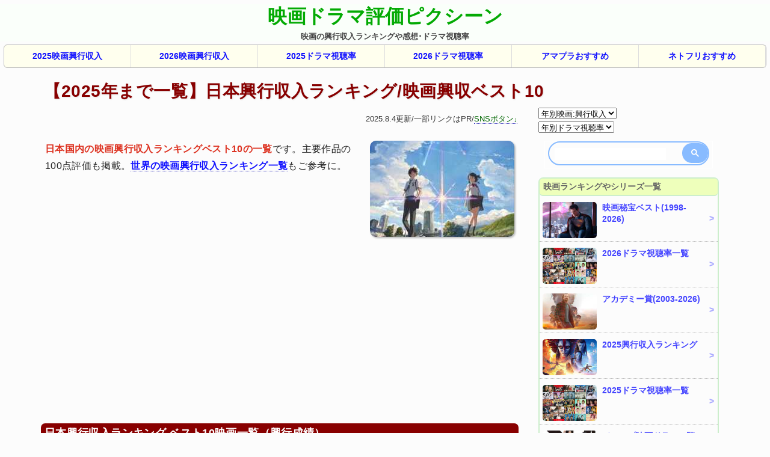

--- FILE ---
content_type: text/html; charset=UTF-8
request_url: https://pixiin.com/ranking-japan-boxoffice-all/
body_size: 20922
content:
<!DOCTYPE html><html lang="ja"><head prefix="og: http://ogp.me/ns# fb: http://ogp.me/ns/fb# article: http://ogp.me/ns/article#"><meta charset="UTF-8"><meta name="viewport" content="width=device-width,initial-scale=1.0"><title>【2025年まで一覧】日本興行収入ランキング/映画興収ベスト10 - 映画ドラマ評価ピクシーン</title><style>@charset "utf-8";*,*::before,*::after{box-sizing:border-box}*{margin:0;padding:0}html{height:-webkit-fill-available;height:100%;overflow-y:scroll;-webkit-overflow-scrolling:touch;-moz-osx-font-smoothing:grayscale;-webkit-font-smoothing:antialiased;scroll-behavior:smooth;scroll-padding-top:80px}body{min-width:320px;height:100%;min-height:100vh;min-height:-webkit-fill-available;font:15.5px/1.7 'Hiragino Maru Gothic Pro','メイリオ',Meiryo,sans-serif;color:#222;background:#fcfcfc;-webkit-text-size-adjust:100%;text-size-adjust:100%;-webkit-tap-highlight-color:rgb(255 105 183 / .6);line-break:strict}:not(#zzz) .ds0,.side{display:none}body .pc{display:none}img{max-width:100%;height:auto;border:0}a{background-color:transparent;-webkit-text-decoration-skip:objects;transition:.3s ease-in-out}a:link,a:visited{color:#11f;font-weight:700;text-decoration:none;border-bottom:1px dotted #33b}p,h1,h2,h3,h4{overflow-wrap:break-word;letter-spacing:.02em}p{margin:22px 8px 22px 10px;line-height:1.75}ul,ol{list-style:none}table{border-spacing:0}.m{font-weight:700;color:#000;background:linear-gradient(transparent 65%,#f7ef35 60%)}.m2{margin-right:4px;padding:3px;font-size:13.5px;font-weight:700;color:#000;border:2px solid #fcc;border-radius:10px}header{margin-top:7px;background:#fafffa;text-align:center;line-height:1.3}header .hd1{display:inline-block;font-size:22px;color:#03aa03;border:0;letter-spacing:unset}.hd2{color:#666;font-size:14px}.hd3{display:block;margin:5px 0;font-size:10.5px;color:#444}.gmenu{display:flex;margin:5px auto;font-size:11.5px;background:#ffe;border:1px solid #bbb;border-radius:6px;line-height:1.5}.gmenu a,.fmenu a,#gc2{flex:1;display:block;padding:4px 1px;text-align:center;border-right:1px solid #ddd;border-bottom:0}main{margin:5px auto}article{max-width:800px;margin:0 auto}@media(min-width:1120px){main{display:flex;max-width:1150px}article{margin:0}}.im0{display:block;width:70%;height:auto;margin:10px auto;border:1px solid #aaa;border-radius:7px;box-shadow:2px 2px 3px #bbb}.im1{display:block;margin:10px auto}.im2{float:right;width:min(40%,240px);margin:0 10px 5px 7px;border-radius:10px;box-shadow:2px 2px 3px #bbb}.infobar{margin:10px 5px;overflow:hidden}.breads{display:inline;background:#fefefe;font-size:13px;line-height:1.4}div.breads a{display:inline-block;margin:0 1px 5px 4px;line-height:1.5;font-weight:500}.desc0{margin:5px 10px 10px;line-height:2.1;font-size:13.5px}.desc{margin-top:10px}.clr::after,.desc2::after{content:"";display:block;clear:both}.desc2 p{margin-bottom:0}.desc2 .desc{margin-bottom:10px}.modified{float:right;margin:0 0 15px 10px;font-size:12.5px;color:#333}.modified a{font-weight:500}.hl1{margin:13px 8px 0;font-size:18px;line-height:1.5;color:#800;text-shadow:1px 1px 2px rgb(215 215 215 / 80%)}.hl2{margin:25px 3px;padding:3px 3px 3px 6px;font-size:17px;background:#800;color:#fff;border-radius:7px;line-height:1.5}.hl2 a{color:#0af;border-bottom:1px solid #0af;font-size:80%}body .hl3{margin:35px 3px 15px;padding:3px 0 3px 5px;line-height:1.5;border-left:5px solid #800;border-bottom:1px dashed #800;font-size:16.5px;color:#800}.hl4{margin:35px 4px 10px;padding:0 5px;border-bottom:3px solid #f94;line-height:1.5;font-size:16px;color:#800}.hl4+p{margin-top:10px}.hl5{margin:35px 3px 15px;padding:3px 0 3px 5px;border-top:3px solid #800;border-bottom:3px solid #800;border-radius:5px;background:#ffe;color:#800;font-size:17px;line-height:1.5}.ul1{margin:10px 7px 20px 10px;padding-left:20px;text-indent:-5px;line-height:1.7;list-style-type:disc;font-size:95%;background:#ffe;border:1px solid #fe0;border-radius:7px}.ul1 li{margin:5px 0;word-wrap:break-word}.ul5{display:flex;flex-wrap:wrap;padding:0 0 5px;font-size:13px;background:#ffd;border:solid 1px #fea;border-radius:8px}.ul5 li{margin:5px;line-height:1.7}.ul5 a+a{margin-left:9px}.ul5w{margin:25px 10px}.ul5w>div{font-size:90%}.note1{margin:0 5px 10px;padding:2px 8px;font-size:14px;color:#000;border:2px solid #faa;border-radius:15px}.star{position:relative;display:inline-block;white-space:nowrap;font-size:15px;color:#ddd;z-index:0}.star::before,.star::after{content:'★★★★★'}.star::after{position:absolute;top:0;left:0;width:var(--sta);white-space:nowrap;overflow:hidden;color:orange;z-index:1}.sns{display:flex;margin-top:30px;font-family:monospace;font-size:13px}body .sns>a{flex:1;height:35px;display:flex;justify-content:center;align-items:center;margin:0 3px;color:#fff;border-radius:9px;border:0}.pf{margin:20px 3px 0;padding:10px 7px;border-radius:10px;line-height:1.7;background:#ffe;font-size:14px}.pfa{display:flex;align-items:center}.pfa>img{margin:3px;width:40px;height:40px}.pfb{margin:10px 10px 15px}.pfc{margin-bottom:30px;background:#ffd}.pfc>div{margin:3px 5px;font-size:14px;color:#800}.nv4,.nv5,.nv8{position:relative;max-width:91%}:is(.nv4,.nv5,.nv8)>select{-webkit-appearance:none;-moz-appearance:none;appearance:none;width:100%;height:34px;margin:5px 10px;padding:4px 4px 4px 10px;font-size:15px;font-weight:600;border:1px solid #999;color:#000;background:#fff;border-radius:8px;cursor:pointer}:is(.nv4,.nv5,.nv8)::after{position:absolute;content:'▼';top:24%;right:5px;color:#444;pointer-events:none}.fmenu{position:fixed;display:flex;bottom:0;width:100%;z-index:9;background:#fbfbfb;border-top:2px solid #ccc;font-size:9px;-webkit-transform:translateY(0);transform:translateY(0);-webkit-transition:-webkit-transform .2s ease;transition:-webkit-transform .2s ease;transition:transform .2s ease;transition:transform .2s ease,-webkit-transform .2s ease}.fmenu0{-webkit-transform:translateY(150%);transform:translateY(150%)}.fmenu a,#gc2{padding:6px 0 0;border-right:0}.fmenu svg{width:20px;height:20px;fill:#833}.fmenu span{display:block;color:#000}footer{margin:20px 0 5px;padding-bottom:1px;line-height:1.6}footer>p{text-align:center}.cp1::before{content:'©';font-family:monospace;font-size:13.5px}a.cp1{display:block;width:98%;margin-top:-10px;text-align:right;border:0;font-size:12px;font-weight:400}.mnbtn{position:absolute;top:5px;right:2px;display:flex;flex-direction:column;justify-content:center;gap:2.5px;width:32px;height:30px;padding:0 7px;background:rgb(255 255 255 / .5);-webkit-backdrop-filter:contrast(80%);backdrop-filter:contrast(80%);border:0;border-radius:18px;z-index:10;cursor:pointer}.mnbtn>span{display:block;height:3px;background:#555;border-radius:4px}.mnbtn>span:first-child{width:100%}.mnbtn>span:nth-child(2){width:83%}.mnbtn>span:last-child{width:65%}.mn0{transform:translateX(-100%)}.mnback{position:fixed;inset:0;background:rgb(0 0 0 / .5);z-index:19}.mnbar{position:fixed;top:0;left:0;width:90%;max-width:350px;height:100%;padding:15px;background:#ffe;transition:transform .3s ease-in-out;z-index:20}.mnbread a:first-child{font-size:20px;border:0}.mnbread a:first-child>img{width:40px;height:40px;margin-left:-5px;vertical-align:-12px}.mnbread>a:not(:first-child){display:inline-block;margin-left:30px;font-size:14px;line-height:1.5;border:0}.mnbar>.hl4{margin:15px 0 5px}.mnlink>a{display:inline-block;margin:3px 0;font-size:14px;border:0}.mnlink>a::before{content:'・'}#mnclose{position:absolute;top:5px;right:15px;font-size:37px;color:#888;border:0;background:none;cursor:pointer}html.mnopen{overflow:hidden}@media(min-width:751px){.mnbtn,.mnbar,mnback{display:none}}body .fs90{font-size:90%}body .fs80{font-size:80%}body .b0,.b0 a{font-weight:500}:where(button,[type='button']){touch-action:manipulation}a.a1::after,.a1 a::after{content:">";margin-left:4px;color:#888;vertical-align:1px}a.a2,a.a2a{color:#060}a.a2::after{content:"↓";font-size:11px}.c1,b{color:#d32}.c2{color:#800}.c3{color:#09c}.c4{color:orange}.bc1{background:#f55}.bc2{background:#0a0}.bc3{background:#80c}.bc4{background:#009cee}.bc5{background:#46a}.gc0{margin:10px;max-width:500px;min-height:43px}.gc0 div.gsc-control-cse{padding:0 5px}.gc0 table.gsc-search-box{border:2px solid #8bf;border-radius:30px}.gc0 table td.gsc-input{padding:0}.gc0 button.gsc-search-button-v2{padding:10px 15px;border-radius:30px;border:0}.gc0 div.gsc-input-box{padding:0;background:unset;border:0}#gc1{display:none;position:fixed;bottom:38px;background:#fcfcfc;z-index:9}#gc1 div.gsc-control-cse{padding-top:5px}.kk1{max-width:97%;margin:30px auto 15px;text-align:center;overflow-y:hidden}.kk1>ins>div{min-height:280px}.kk3{max-width:97%;max-height:300px;margin:25px auto;overflow-y:hidden}.kk91{margin:25px 0;text-align:center}.kk2_a{display:block;margin-bottom:20px}.kk_tb{max-width:94vw !important;margin-bottom:15px}.kk_cps{margin:20px}.bt0{margin:20px 0}.bt0::after{content:"";display:block;clear:both}.bt0 .bt0a{margin:0 3.5px 0 7px;padding:2px 5px}.bt0a{font-weight:700;color:#fff;background:#0a0;border:1px solid #0a0;border-radius:7px;cursor:pointer;transition:.5s}.bt0a:disabled{color:#444;background:#ddd;border:1px solid #ccc;cursor:auto}.bt0b{float:right;margin:5px 3px 3px;font-size:13px;font-weight:700;color:#060;list-style:none;transition:.9s ease-in-out;cursor:pointer}.bt0b::after{display:inline-block;content:"";-webkit-mask-image:url(/img/plus.svg);mask-image:url(/img/plus.svg);width:19px;height:19px;vertical-align:-4px;background-color:#060}*[open] .bt0b::after{-webkit-mask-image:url(/img/minus.svg);mask-image:url(/img/minus.svg)}.bt0b+p{clear:both;margin:0 7px 7px;padding:3px 5px;font-size:13px;color:#000;border:1px solid #0a0;border-radius:10px}.bt0c{float:left}.bt0c>span{font-size:70%}.ol1{margin:0 10px 25px;line-height:1.4;border:1px solid #aaa;border-radius:10px;counter-reset:ol1}.ol1 a{border-bottom:0}.ol1>li{display:flex;margin:0 2px;padding:7px 5px 3px 0;border-bottom:1px dotted #aaa}.ol1b:not(.ol1b1,.ol1z)::before{counter-increment:ol1}.ol1b::before{content:counter(ol1);position:absolute;top:-5px;left:0;width:1.5em;height:1.5em;padding:3px 0 0;line-height:1;text-align:center;font-size:12.5px;font-weight:700;color:#fff;background:rgb(50 50 50 / .7);border-bottom:1px solid #aaa;border-radius:50%}.ol1b1{counter-set:ol1 var(--o)}.ol1a{order:2;font-size:15px;font-weight:600}.ol1b{position:relative;min-width:75px}.ol1c>.ol1n{top:6px}.ol1d{min-width:75px}.ol1w .ol1h{margin:15px 0 3px 14px;font-size:16px;color:#800;line-height:1.4}.ol1i{width:69px;height:46px;border-radius:8px}.ol1n{position:absolute;padding:2px 2px 2px 3px;top:32px;right:6px;line-height:1;font-size:13px;font-weight:600;color:#f00;background:rgb(255 255 255 / .8);border-radius:5px}.ol1r{float:right}.ol1r>a{display:inline-block;margin:8px 3px 0;padding:3px;line-height:1;font-size:13px;color:#55f;background:#fff;border:1px dotted #04f;border-radius:8px}.ol1s{min-width:30px}@media(min-width:751px){.ol1w{display:flex;flex-wrap:wrap;margin:10px 7px 0}.ol1w>div{width:49%}}.lb1{margin-right:2px;padding:2px 4px;font-size:12px;vertical-align:1px;color:#fff;background:#f70;border-radius:4px;white-space:nowrap}</style><link rel="stylesheet" href="/style--pc.min.css" media="screen and (min-width:751px)"><meta name="description" content="日本国内の映画興行収入ランキングベスト10の一覧です。主要作品の100点評価も掲載。世界の映画興行収入ランキング一覧もご参考に。"><link rel="canonical" href="https://pixiin.com/ranking-japan-boxoffice-all/"><script>window.dataLayer=window.dataLayer || [];function gtag(){dataLayer.push(arguments);}gtag('consent','default',{'ad_storage':'denied'});</script><script>(function(w,d,s,l,i){w[l]=w[l]||[];w[l].push({'gtm.start':
new Date().getTime(),event:'gtm.js'});var f=d.getElementsByTagName(s)[0],
j=d.createElement(s),dl=l!='dataLayer'?'&l='+l:'';j.async=true;j.src=
'https://www.googletagmanager.com/gtm.js?id='+i+dl;f.parentNode.insertBefore(j,f);
})(window,document,'script','dataLayer','GTM-PXCBZNK');</script><script>function consentGranted(){gtag('consent','update',{'ad_storage':'granted'});}</script><link rel="preconnect" href="https://fonts.googleapis.com"><link rel="preconnect" href="https://fonts.gstatic.com" crossorigin><link rel="preconnect" href="https://pagead2.googlesyndication.com"><link rel="preconnect" href="https://googleads.g.doubleclick.net"><link rel="preconnect" href="https://j.microad.net"><meta property="og:locale" content="ja_JP"><meta property="og:type" content="article"><meta property="article:publisher" content="//www.facebook.com/pixiin"><meta property="og:title" content="【2025年まで一覧】日本興行収入ランキング/映画興収ベスト10"><meta property="og:url" content="https://pixiin.com/ranking-japan-boxoffice-all/"><meta property="og:description" content="日本国内の映画興行収入ランキングベスト10の一覧です。主要作品の100点評価も掲載。世界の映画興行収入ランキング一覧もご参考に。"><meta property="og:site_name" content="映画ドラマ評価ピクシーン 映画ブログ"><meta property="og:image" content="https://pixiin.com/img/412-l2.jpg"><meta property="og:image:width" content="888"><meta property="og:image:height" content="600"><meta property="fb:app_id" content="1167496546636349"><meta name="twitter:card" content="summary_large_image"><meta name="twitter:domain" content="pixiin.com"><meta name='twitter:site' content='@pixiins'><meta name='twitter:creator' content='@pixiins'><meta name="thumbnail" content="https://pixiin.com/img/412-l2.jpg"><meta name="apple-mobile-web-app-capable" content="yes"><link rel="alternate" type="application/atom+xml" title="「映画ドラマ評価ピクシーン（興行収入・ドラマ視聴率）」の更新情報！" href="https://pixiin.com/feed/atom.xml"><link rel="manifest" href="/manifest.json"><link rel="icon" type="image/png" href="/img/yumepix-96maru.png"><link rel="apple-touch-icon" href="/img/yumepix-192maru.png" sizes="192x192"><meta name="msapplication-TileImage" content="/img/yumepix-256maru.png"><meta name="referrer" content="strict-origin-when-cross-origin"><script>var microadCompass = microadCompass || {};microadCompass.queue = microadCompass.queue || [];</script><script src="//j.microad.net/js/compass.js" onload="new microadCompass.AdInitializer().initialize();" async></script></head><body><header> <strong><a class="hd1" href="https://pixiin.com/">映画ドラマ評価ピクシーン</a></strong> <strong class="hd3">映画の興行収入ランキングや感想･ドラマ視聴率</strong> <button id="mnbtn" class="mnbtn"><span></span><span></span><span></span></button></header><nav class="gmenu"> <a href="/ranking-japan-boxoffice2025/">2025映画<br class="sp">興行収入</a> <a href="/ranking-japan-boxoffice2026/">2026映画<br class="sp">興行収入</a> <a href="/drama-rating-ranking2025/" title="2025年ドラマ視聴率ランキング">2025ドラマ視聴率</a> <a href="/drama-rating-ranking2026/" title="2026年ドラマ視聴率ランキング">2026ドラマ視聴率</a> <a href="/vod-amazon-prime-video/" title="アマゾンプライムビデオのおすすめ映画･ドラマ一覧">アマプラ<br class="sp">おすすめ</a> <a href="/vod-netflix-recommend/" title="Netflix/ネットフリックスのおすすめ映画･ドラマ一覧">ネトフリ<br class="sp">おすすめ</a></nav><main><article data-clarity-region="article"><h1 class="hl1">【2025年まで一覧】日本興行収入ランキング/映画興収ベスト10</h1><div class="infobar"><div class="modified"><time datetime="2025-08-04T13:07:50+09:00">2025.8.4更新</time>/一部リンクはPR/<a class="a2" href="#sns">SNSボタン</a></div></div><div class="desc2"><img class="im2" src="/img/412-s2.jpg" width=240 height=160 alt="日本興行収入(2000-2025年)"><p class="desc"><b>日本国内の映画興行収入ランキングベスト10の一覧</b>です。主要作品の100点評価も掲載。<a href="/ranking-world-boxoffice-all/">世界の映画興行収入ランキング一覧</a>もご参考に。</p></div><aside class="kk1 kk0 pc"> <ins class="adsbygoogle" style="display:block;text-align:center;" data-ad-layout="in-article" data-ad-format="fluid" data-ad-client="ca-pub-2306490275808717" data-ad-slot="7874485359"></ins> <script>(adsbygoogle=window.adsbygoogle || []).push({});</script></aside><h2 class="hl2">日本興行収入ランキング ベスト10映画一覧（興行成績）</h2><p>2000年以降の日本国内累計の映画興行収入ランキング・日本興収ベスト10の一覧です。赤値は平均評価。タイトルのリンク先はネタバレ注意。<div class="bt0"><div class="bt0c"><button id="copy" class="bt0a" type="button" value="1">URLをコピー</button><span>(シェア･ブクマご自由に)</span></div><details><summary class="bt0b">出典･単位･補足説明</summary><p><b>出典:</b>日本興行収入(<a href="//www.kogyotsushin.com/">興行通信社</a>/<a href="//www.bunkatsushin.com/news/list.aspx?nc=1">文化通信</a>/<a href="http://www.eiren.org/index.html">映連</a>)<br><b>評価:</b>気になった作品の100換算平均。出典(<a href="//filmarks.com">Filmarks</a>/<a href="//eiga.com/">映画com</a>/<a href="//search.yahoo.co.jp/search?p=%E6%98%A0%E7%94%BB">Yahoo</a>/<a href="http://www.kinenote.com/main/public/home/">KINENOTE</a>/<a href="//www.imdb.com">IMDb</a>/<a href="//www.rottentomatoes.com/">RottenTomatoes</a>/<a href="//www.metacritic.com/">Metacritic</a>/<a href="//movie.douban.com/">豆瓣电影</a>/<a href="//pedia.watcha.com/">Watcha 왓챠피디아</a>)<br><b>画像出典:</b><span class="cp1" title="copy right"></span>東宝,東映,松竹,KADOKAWA,東宝東和,ギャガ,Disney,Universal,Warner,Sony,Amazon,Netflix他</p></details></div><div class="ol1w"><div><h3 class="ol1h"><a class="a1" href="/ranking-japan-boxoffice-alltime/"><span class="lb1">詳細</span>歴代映画 日本興行収入ランキング</a></h3><ol class="ol1"><li><div class="ol1a"><a href="/movie-kimetsuno-yaiba-demon-trainarc/">劇場版「鬼滅の刃」無限列車編</a></div><div class="ol1b"><img class="ol1i" src="/img/1003-s2.jpg" width=240 height=160 alt="" loading=lazy><div class="ol1n">81</div></div><li><div class="ol1a"><a href="/movie-kimetsu-mugenjyo1akaza/">劇場版 鬼滅の刃 無限城編 第一章 猗窩座再来</a></div><div class="ol1b"><img class="ol1i" src="/img/3037-s2.jpg" width=240 height=160 alt="" loading=lazy><div class="ol1n">84</div></div><li><div class="ol1a"><a href="/movie-spirited-away-sentochihiro/">千と千尋の神隠し</a></div><div class="ol1b"><img class="ol1i" src="/img/64-s2.jpg" width=240 height=160 alt="" loading=lazy><div class="ol1n">86</div></div><li><div class="ol1a">タイタニック</div><div class="ol1b"><img class="ol1i" src="/img/48-s2.jpg" width=240 height=160 alt="" loading=lazy><div class="ol1n">84</div></div><li><div class="ol1a"><a href="/movie-frozen-anayuki2014/">アナと雪の女王</a></div><div class="ol1b"><img class="ol1i" src="/img/53-s2.jpg" width=240 height=160 alt="" loading=lazy><div class="ol1n">74</div></div><li><div class="ol1a"><a href="/movie-your-name-2016/">君の名は。</a></div><div class="ol1b"><img class="ol1i" src="/img/412-s2.jpg" width=240 height=160 alt="" loading=lazy><div class="ol1n">84</div></div><li><div class="ol1a"><a href="/movie-onepiece-filmred/">ONE PIECE FILM RED</a></div><div class="ol1b"><img class="ol1i" src="/img/1139-s2.jpg" width=240 height=160 alt="" loading=lazy><div class="ol1n">72</div></div><li><div class="ol1a"><a href="/movie-harrypotter1kenjaishi/">ハリー・ポッターと賢者の石</a></div><div class="ol1b"><img class="ol1i" src="/img/65-s2.jpg" width=240 height=160 alt="" loading=lazy><div class="ol1n">80</div></div><li><div class="ol1a">もののけ姫<a class="fs80" href="/studio-ghibli/">（関連･シリーズ）</a></div><div class="ol1b"><img class="ol1i" src="/img/67-s2.jpg" width=240 height=160 alt="" loading=lazy><div class="ol1n">84</div></div><li><div class="ol1a">ハウルの動く城<a class="fs80" href="/studio-ghibli/">（関連･シリーズ）</a></div><div class="ol1b"><img class="ol1i" src="/img/66-s2.jpg" width=240 height=160 alt="" loading=lazy><div class="ol1n">79</div></div></ol></div><div><h3 class="ol1h"><a class="a1" href="/ranking-japan-boxoffice2026/"><span class="lb1">詳細</span>2026年映画 日本興行収入ランキング</a></h3><ol class="ol1"><li><div class="ol1a">ワーキングマン</div><div class="ol1b ol1s"></div><li><div class="ol1a">ウォーフェア 戦地最前線</div><div class="ol1b ol1s"></div><li><div class="ol1a">五十年目の俺たちの旅</div><div class="ol1b ol1s"></div><li><div class="ol1a">コート・スティーリング</div><div class="ol1b ol1s"></div><li><div class="ol1a">有吉の壁 劇場版アドリブ大河「面白城の18人」</div><div class="ol1b ol1s"></div><li><div class="ol1a">迷宮のしおり</div><div class="ol1b ol1s"></div><li><div class="ol1a"><a href="/movie-28yearslater2-bonetemple/">28年後... 白骨の神殿</a></div><div class="ol1b"><img class="ol1i" src="/img/4049-s2.jpg" width=240 height=160 alt="" loading=lazy><div class="ol1n">74</div></div><li><div class="ol1a">GRIT バレーボール男子日本代表 栄光への始発点</div><div class="ol1b ol1s"></div><li><div class="ol1a">ロストランズ 闇を狩る者</div><div class="ol1b ol1s"></div><li><div class="ol1a">ダウントン・アビー グランドフィナーレ</div><div class="ol1b ol1s"></div></ol></div><div><h3 class="ol1h"><a class="a1" href="/ranking-japan-boxoffice2025/"><span class="lb1">詳細</span>2025年 映画興行収入ランキング</a></h3><ol class="ol1"><li><div class="ol1a"><a href="/movie-kimetsu-mugenjyo1akaza/">劇場版 鬼滅の刃 無限城編 第一章 猗窩座再来</a></div><div class="ol1b"><img class="ol1i" src="/img/3037-s2.jpg" width=240 height=160 alt="" loading=lazy><div class="ol1n">84</div></div><li><div class="ol1a">国宝</div><div class="ol1b ol1s"></div><li><div class="ol1a"><a href="/movie-detectiveconan2025/">名探偵コナン 隻眼の残像（フラッシュバック）</a></div><div class="ol1b"><img class="ol1i" src="/img/3020-s2.jpg" width=240 height=160 alt="" loading=lazy><div class="ol1n">78</div></div><li><div class="ol1a">ズートピア2<a class="fs80" href="/disney-anime/">（関連･シリーズ）</a></div><div class="ol1b"><img class="ol1i" src="/img/3946-s2.jpg" width=240 height=160 alt="" loading=lazy><div class="ol1n">82</div></div><li><div class="ol1a"><a href="/movie-chainsawman-reze/">劇場版 チェンソーマン レゼ篇</a></div><div class="ol1b"><img class="ol1i" src="/img/3038-s2.jpg" width=240 height=160 alt="" loading=lazy><div class="ol1n">85</div></div><li><div class="ol1a"><a href="/movie-mission-impossible8-finalreckoning/">ミッション:インポッシブル ファイナル・レコニング</a></div><div class="ol1b"><img class="ol1i" src="/img/1231-s2.jpg" width=240 height=160 alt="" loading=lazy><div class="ol1n">79</div></div><li><div class="ol1a"><a href="/movie-tokyomer2nankai/">劇場版TOKYO MER 走る緊急救命室 南海ミッション</a></div><div class="ol1b"><img class="ol1i" src="/img/3009-s2.jpg" width=240 height=160 alt="" loading=lazy><div class="ol1n">87</div></div><li><div class="ol1a"><a href="/movie-8bandeguchi/">8番出口</a></div><div class="ol1b"><img class="ol1i" src="/img/3066-s2.jpg" width=240 height=160 alt="" loading=lazy><div class="ol1n">66</div></div><li><div class="ol1a"><a href="/movie-jurassicworld2025rebirth/">ジュラシック・ワールド 復活の大地</a></div><div class="ol1b"><img class="ol1i" src="/img/3067-s2.jpg" width=240 height=160 alt="" loading=lazy><div class="ol1n">64</div></div><li><div class="ol1a"><a href="/movie-doraemon44esekai/">映画ドラえもん のび太の絵世界物語</a></div><div class="ol1b"><img class="ol1i" src="/img/2989-s2.jpg" width=240 height=160 alt="" loading=lazy><div class="ol1n">84</div></div></ol></div><div><h3 class="ol1h"><a class="a1" href="/ranking-japan-boxoffice2023/"><span class="lb1">詳細</span>2023年映画 日本興行収入ランキング</a></h3><ol class="ol1"><li><div class="ol1a"><a href="/movie-supermariobros2023/">ザ・スーパーマリオブラザーズ・ムービー</a></div><div class="ol1b"><img class="ol1i" src="/img/1187-s2.jpg" width=240 height=160 alt="" loading=lazy><div class="ol1n">73</div></div><li><div class="ol1a"><a href="/movie-detectiveconan-blackironsubmarine/">名探偵コナン 黒鉄の魚影（サブマリン）</a></div><div class="ol1b"><img class="ol1i" src="/img/1185-s2.jpg" width=240 height=160 alt="" loading=lazy><div class="ol1n">79</div></div><li><div class="ol1a"><a href="/movie-kimitachihadoikiruka/">君たちはどう生きるか</a></div><div class="ol1b"><img class="ol1i" src="/img/1200-s2.jpg" width=240 height=160 alt="" loading=lazy><div class="ol1n">74</div></div><li><div class="ol1a">ゴジラ-1.0<a class="fs80" href="/godzilla-movies/">（関連･シリーズ）</a></div><div class="ol1b"><img class="ol1i" src="/img/1216-s2.jpg" width=240 height=160 alt="" loading=lazy><div class="ol1n">79</div></div><li><div class="ol1a">劇場版 SPY×FAMILY CODE:White<a class="fs80" href="/list-movie-jumpmanga/">（関連･シリーズ）</a></div><div class="ol1b"><img class="ol1i" src="/img/1222-s2.jpg" width=240 height=160 alt="" loading=lazy><div class="ol1n">76</div></div><li><div class="ol1a"><a href="/movie-kingdom3-2023unmeihono/">キングダム 運命の炎</a></div><div class="ol1b"><img class="ol1i" src="/img/1202-s2.jpg" width=240 height=160 alt="" loading=lazy><div class="ol1n">74</div></div><li><div class="ol1a"><a href="/movie-missionimpossible7/">ミッション:インポッシブル デッドレコニング PART ONE</a></div><div class="ol1b"><img class="ol1i" src="/img/1201-s2.jpg" width=240 height=160 alt="" loading=lazy><div class="ol1n">80</div></div><li><div class="ol1a"><a href="/movie-notmistery-toiunakare/">ミステリと言う勿れ</a></div><div class="ol1b"><img class="ol1i" src="/img/1208-s2.jpg" width=240 height=160 alt="" loading=lazy><div class="ol1n">74</div></div><li><div class="ol1a">あの花が咲く丘で、君とまた出会えたら。</div><div class="ol1b ol1s"></div><li><div class="ol1a">劇場版TOKYO MER 走る緊急救命室<a class="fs80" href="/list-movie-tvdrama/">（関連･シリーズ）</a></div><div class="ol1b ol1s"></div></ol></div><div><h3 class="ol1h"><a class="a1" href="/ranking-japan-boxoffice2022/"><span class="lb1">詳細</span>2022年映画 日本興行収入ランキング</a></h3><ol class="ol1"><li><div class="ol1a"><a href="/movie-onepiece-filmred/">ONE PIECE FILM RED</a></div><div class="ol1b"><img class="ol1i" src="/img/1139-s2.jpg" width=240 height=160 alt="" loading=lazy><div class="ol1n">72</div></div><li><div class="ol1a"><a href="/movie-thefirst-slamdunk1/">THE FIRST SLAM DUNK</a></div><div class="ol1b"><img class="ol1i" src="/img/1166-s2.jpg" width=240 height=160 alt="" loading=lazy><div class="ol1n">85</div></div><li><div class="ol1a"><a href="/movie-suzumeno-tojimari/">すずめの戸締まり</a></div><div class="ol1b"><img class="ol1i" src="/img/1159-s2.jpg" width=240 height=160 alt="" loading=lazy><div class="ol1n">75</div></div><li><div class="ol1a"><a href="/movie-topgun-maverick/">トップガン マーヴェリック</a></div><div class="ol1b"><img class="ol1i" src="/img/1126-s2.jpg" width=240 height=160 alt="" loading=lazy><div class="ol1n">86</div></div><li><div class="ol1a"><a href="/movie-detectiveconan-bridehalloween/">名探偵コナン ハロウィンの花嫁</a></div><div class="ol1b"><img class="ol1i" src="/img/1120-s2.jpg" width=240 height=160 alt="" loading=lazy><div class="ol1n">77</div></div><li><div class="ol1a"><a href="/movie-jurassicworld3-dominion/">ジュラシック・ワールド 新たなる支配者</a></div><div class="ol1b"><img class="ol1i" src="/img/1138-s2.jpg" width=240 height=160 alt="" loading=lazy><div class="ol1n">63</div></div><li><div class="ol1a"><a href="/movie-kingdom2-2022haruka/">キングダム2 遥かなる大地へ</a></div><div class="ol1b"><img class="ol1i" src="/img/1136-s2.jpg" width=240 height=160 alt="" loading=lazy><div class="ol1n">75</div></div><li><div class="ol1a"><a href="/movie-fantasticbeasts3/">ファンタスティック・ビーストとダンブルドアの秘密</a></div><div class="ol1b"><img class="ol1i" src="/img/1119-s2.jpg" width=240 height=160 alt="" loading=lazy><div class="ol1n">68</div></div><li><div class="ol1a">シン・ウルトラマン<a class="fs80" href="/evangelion/">（関連･シリーズ）</a></div><div class="ol1b"><img class="ol1i" src="/img/1123-s2.jpg" width=240 height=160 alt="" loading=lazy><div class="ol1n">72</div></div><li><div class="ol1a">ミニオンズ フィーバー<a class="fs80" href="/illumination-entertainment-minions/">（関連･シリーズ）</a></div><div class="ol1b"><img class="ol1i" src="/img/1137-s2.jpg" width=240 height=160 alt="" loading=lazy><div class="ol1n">72</div></div></ol></div><div><h3 class="ol1h"><a class="a1" href="/ranking-japan-boxoffice2021/"><span class="lb1">詳細</span>2021年映画 日本興行収入ランキング</a></h3><ol class="ol1"><li><div class="ol1a"><a href="/movie-jujutsukaisen0/">劇場版 呪術廻戦 0</a></div><div class="ol1b"><img class="ol1i" src="/img/1093-s2.jpg" width=240 height=160 alt="" loading=lazy><div class="ol1n">80</div></div><li><div class="ol1a">シン・エヴァンゲリオン劇場版:||<a class="fs80" href="/evangelion/">（関連･シリーズ）</a></div><div class="ol1b"><img class="ol1i" src="/img/1029-s2.jpg" width=240 height=160 alt="" loading=lazy><div class="ol1n">83</div></div><li><div class="ol1a"><a href="/movie-detectiveconan-scarletbullet2021/">名探偵コナン 緋色の弾丸</a></div><div class="ol1b"><img class="ol1i" src="/img/1038-s2.jpg" width=240 height=160 alt="" loading=lazy><div class="ol1n">68</div></div><li><div class="ol1a"><a href="/movie-ryutosobakasunohime-belle/">竜とそばかすの姫</a></div><div class="ol1b"><img class="ol1i" src="/img/1058-s2.jpg" width=240 height=160 alt="" loading=lazy><div class="ol1n">69</div></div><li><div class="ol1a">ARASHI Anniversary Tour 5×20 FILM Record of Memories</div><div class="ol1b"><img class="ol1i" src="/img/1095-s2.jpg" width=240 height=160 alt="" loading=lazy><div class="ol1n">87</div></div><li><div class="ol1a">東京リベンジャーズ<a class="fs80" href="/list-movie-basedon-manga/">（関連･シリーズ）</a></div><div class="ol1b"><img class="ol1i" src="/img/1056-s2.jpg" width=240 height=160 alt="" loading=lazy><div class="ol1n">71</div></div><li><div class="ol1a"><a href="/movie-rurounikenshin4-lastchapter1final/">るろうに剣心 最終章 The Final</a></div><div class="ol1b"><img class="ol1i" src="/img/1039-s2.jpg" width=240 height=160 alt="" loading=lazy><div class="ol1n">75</div></div><li><div class="ol1a"><a href="/movie-masquerade-night/">マスカレード・ナイト</a></div><div class="ol1b"><img class="ol1i" src="/img/1074-s2.jpg" width=240 height=160 alt="" loading=lazy><div class="ol1n">72</div></div><li><div class="ol1a">花束みたいな恋をした</div><div class="ol1b"><img class="ol1i" src="/img/1026-s2.jpg" width=240 height=160 alt="" loading=lazy><div class="ol1n">79</div></div><li><div class="ol1a"><a href="/movie-f9-fastsaga-furious/">ワイルド・スピード ジェットブレイク</a></div><div class="ol1b"><img class="ol1i" src="/img/1064-s2.jpg" width=240 height=160 alt="" loading=lazy><div class="ol1n">64</div></div></ol></div><div><h3 class="ol1h"><a class="a1" href="/ranking-japan-boxoffice2020/"><span class="lb1">詳細</span>2020年映画 日本興行収入ランキング</a></h3><ol class="ol1"><li><div class="ol1a"><a href="/movie-kimetsuno-yaiba-demon-trainarc/">劇場版「鬼滅の刃」無限列車編</a></div><div class="ol1b"><img class="ol1i" src="/img/1003-s2.jpg" width=240 height=160 alt="" loading=lazy><div class="ol1n">81</div></div><li><div class="ol1a">今日から俺は!!劇場版<a class="fs80" href="/list-movie-basedon-manga/">（関連･シリーズ）</a></div><div class="ol1b"><img class="ol1i" src="/img/978-s2.jpg" width=240 height=160 alt="" loading=lazy><div class="ol1n">74</div></div><li><div class="ol1a"><a href="/movie-parasite-korea2019/">パラサイト 半地下の家族</a></div><div class="ol1b"><img class="ol1i" src="/img/935-s2.jpg" width=240 height=160 alt="" loading=lazy><div class="ol1n">84</div></div><li><div class="ol1a">新解釈・三國志<a class="fs80" href="/list-movie-historical/">（関連･シリーズ）</a></div><div class="ol1b"><img class="ol1i" src="/img/1011-s2.jpg" width=240 height=160 alt="" loading=lazy><div class="ol1n">54</div></div><li><div class="ol1a"><a href="/movie-the-confidenceman-jp2020/">コンフィデンスマンJP プリンセス編</a></div><div class="ol1b"><img class="ol1i" src="/img/979-s2.jpg" width=240 height=160 alt="" loading=lazy><div class="ol1n">78</div></div><li><div class="ol1a">映画ドラえもん のび太の新恐竜<a class="fs80" href="/doraemon-movie/">（関連･シリーズ）</a></div><div class="ol1b"><img class="ol1i" src="/img/980-s2.jpg" width=240 height=160 alt="" loading=lazy><div class="ol1n">73</div></div><li><div class="ol1a">STAND BY ME ドラえもん2<a class="fs80" href="/doraemon-movie/">（関連･シリーズ）</a></div><div class="ol1b"><img class="ol1i" src="/img/1008-s2.jpg" width=240 height=160 alt="" loading=lazy><div class="ol1n">67</div></div><li><div class="ol1a"><a href="/movie-tenet-2020/">TENET テネット</a></div><div class="ol1b"><img class="ol1i" src="/img/988-s2.jpg" width=240 height=160 alt="" loading=lazy><div class="ol1n">77</div></div><li><div class="ol1a">映画 えんとつ町のプペル</div><div class="ol1b"><img class="ol1i" src="/img/1025-s2.jpg" width=240 height=160 alt="" loading=lazy><div class="ol1n">72</div></div><li><div class="ol1a">事故物件 恐い間取り</div><div class="ol1b"><img class="ol1i" src="/img/993-s2.jpg" width=240 height=160 alt="" loading=lazy><div class="ol1n">55</div></div></ol></div><div><h3 class="ol1h"><a class="a1" href="/ranking-japan-boxoffice2019/"><span class="lb1">詳細</span>2019年映画 日本興行収入ランキング</a></h3><ol class="ol1"><li><div class="ol1a"><a href="/movie-weathering-with-you/">天気の子</a></div><div class="ol1b"><img class="ol1i" src="/img/895-s2.jpg" width=240 height=160 alt="" loading=lazy><div class="ol1n">75</div></div><li><div class="ol1a">アナと雪の女王2<a class="fs80" href="/disney-anime/">（関連･シリーズ）</a></div><div class="ol1b"><img class="ol1i" src="/img/923-s2.jpg" width=240 height=160 alt="" loading=lazy><div class="ol1n">74</div></div><li><div class="ol1a">アラジン（実写版）<a class="fs80" href="/disney-live-action-movie/">（関連･シリーズ）</a></div><div class="ol1b"><img class="ol1i" src="/img/884-s2.jpg" width=240 height=160 alt="" loading=lazy><div class="ol1n">77</div></div><li><div class="ol1a"><a href="/movie-toy-story4/">トイ・ストーリー4</a></div><div class="ol1b"><img class="ol1i" src="/img/892-s2.jpg" width=240 height=160 alt="" loading=lazy><div class="ol1n">80</div></div><li><div class="ol1a"><a href="/movie-detectiveconan-fist2019/">名探偵コナン 紺青の拳（フィスト）</a></div><div class="ol1b"><img class="ol1i" src="/img/869-s2.jpg" width=240 height=160 alt="" loading=lazy><div class="ol1n">69</div></div><li><div class="ol1a"><a href="/movie-starwars9-theriseof-skywalker/">スター・ウォーズ スカイウォーカーの夜明け</a></div><div class="ol1b"><img class="ol1i" src="/img/931-s2.jpg" width=240 height=160 alt="" loading=lazy><div class="ol1n">71</div></div><li><div class="ol1a"><a href="/movie-the-lion-king-2019/">ライオン・キング（超実写版）</a></div><div class="ol1b"><img class="ol1i" src="/img/902-s2.jpg" width=240 height=160 alt="" loading=lazy><div class="ol1n">73</div></div><li><div class="ol1a"><a href="/movie-avengers-endgame/">アベンジャーズ エンドゲーム</a></div><div class="ol1b"><img class="ol1i" src="/img/874-s2.jpg" width=240 height=160 alt="" loading=lazy><div class="ol1n">84</div></div><li><div class="ol1a">キングダム<a class="fs80" href="/kingdom/">（関連･シリーズ）</a></div><div class="ol1b"><img class="ol1i" src="/img/871-s2.jpg" width=240 height=160 alt="" loading=lazy><div class="ol1n">78</div></div><li><div class="ol1a">ONE PIECE STAMPEDE<a class="fs80" href="/onepiece-movie/">（関連･シリーズ）</a></div><div class="ol1b"><img class="ol1i" src="/img/901-s2.jpg" width=240 height=160 alt="" loading=lazy><div class="ol1n">77</div></div></ol></div><div><h3 class="ol1h"><a class="a1" href="/ranking-japan-boxoffice2018/"><span class="lb1">詳細</span>2018年映画 日本興行収入ランキング</a></h3><ol class="ol1"><li><div class="ol1a">ボヘミアン・ラプソディ</div><div class="ol1b"><img class="ol1i" src="/img/823-s2.jpg" width=240 height=160 alt="" loading=lazy><div class="ol1n">81</div></div><li><div class="ol1a">劇場版コード・ブルー ドクターヘリ緊急救命<a class="fs80" href="/list-movie-tvdrama/">（関連･シリーズ）</a></div><div class="ol1b"><img class="ol1i" src="/img/789-s2.jpg" width=240 height=160 alt="" loading=lazy><div class="ol1n">72</div></div><li><div class="ol1a">名探偵コナン ゼロの執行人<a class="fs80" href="/detective-conan-movie/">（関連･シリーズ）</a></div><div class="ol1b"><img class="ol1i" src="/img/763-s2.jpg" width=240 height=160 alt="" loading=lazy><div class="ol1n">72</div></div><li><div class="ol1a"><a href="/movie-jurassicworld2/">ジュラシック・ワールド 炎の王国</a></div><div class="ol1b"><img class="ol1i" src="/img/780-s2.jpg" width=240 height=160 alt="" loading=lazy><div class="ol1n">68</div></div><li><div class="ol1a">ファンタスティック・ビーストと黒い魔法使いの誕生<a class="fs80" href="/harrypotter-fantasticbeasts-movie/">（関連･シリーズ）</a></div><div class="ol1b"><img class="ol1i" src="/img/822-s2.jpg" width=240 height=160 alt="" loading=lazy><div class="ol1n">68</div></div><li><div class="ol1a">映画ドラえもん のび太の宝島<a class="fs80" href="/doraemon-movie/">（関連･シリーズ）</a></div><div class="ol1b"><img class="ol1i" src="/img/745-s2.jpg" width=240 height=160 alt="" loading=lazy><div class="ol1n">72</div></div><li><div class="ol1a"><a href="/movie-greatestshowman/">グレイテスト・ショーマン</a></div><div class="ol1b"><img class="ol1i" src="/img/742-s2.jpg" width=240 height=160 alt="" loading=lazy><div class="ol1n">77</div></div><li><div class="ol1a">リメンバー・ミー<a class="fs80" href="/pixar/">（関連･シリーズ）</a></div><div class="ol1b"><img class="ol1i" src="/img/746-s2.jpg" width=240 height=160 alt="" loading=lazy><div class="ol1n">84</div></div><li><div class="ol1a">インクレディブル・ファミリー<a class="fs80" href="/pixar/">（関連･シリーズ）</a></div><div class="ol1b"><img class="ol1i" src="/img/783-s2.jpg" width=240 height=160 alt="" loading=lazy><div class="ol1n">80</div></div><li><div class="ol1a"><a href="/movie-missionimpossible-fallout/">ミッション:インポッシブル フォールアウト</a></div><div class="ol1b"><img class="ol1i" src="/img/784-s2.jpg" width=240 height=160 alt="" loading=lazy><div class="ol1n">81</div></div></ol></div><div><h3 class="ol1h"><a class="a1" href="/ranking-japan-boxoffice2017/"><span class="lb1">詳細</span>2017年映画 日本興行収入ランキング</a></h3><ol class="ol1"><li><div class="ol1a">美女と野獣(2017)<a class="fs80" href="/disney-live-action-movie/">（関連･シリーズ）</a></div><div class="ol1b"><img class="ol1i" src="/img/657-s2.jpg" width=240 height=160 alt="" loading=lazy><div class="ol1n">76</div></div><li><div class="ol1a"><a href="/movie-starwars8-thelast-jedi/">スター・ウォーズ 最後のジェダイ</a></div><div class="ol1b"><img class="ol1i" src="/img/731-s2.jpg" width=240 height=160 alt="" loading=lazy><div class="ol1n">71</div></div><li><div class="ol1a">怪盗グルーのミニオン大脱走<a class="fs80" href="/illumination-entertainment-minions/">（関連･シリーズ）</a></div><div class="ol1b"><img class="ol1i" src="/img/694-s2.jpg" width=240 height=160 alt="" loading=lazy><div class="ol1n">66</div></div><li><div class="ol1a">名探偵コナン から紅の恋歌（ラブレター）<a class="fs80" href="/detective-conan-movie/">（関連･シリーズ）</a></div><div class="ol1b"><img class="ol1i" src="/img/714-s2.jpg" width=240 height=160 alt="" loading=lazy><div class="ol1n">72</div></div><li><div class="ol1a"><a href="/movie-piratesofcaribbean5/">パイレーツ・オブ・カリビアン 最後の海賊</a></div><div class="ol1b"><img class="ol1i" src="/img/680-s2.jpg" width=240 height=160 alt="" loading=lazy><div class="ol1n">69</div></div><li><div class="ol1a"><a href="/movie-moanadensetsu1/">モアナと伝説の海</a></div><div class="ol1b"><img class="ol1i" src="/img/640-s2.jpg" width=240 height=160 alt="" loading=lazy><div class="ol1n">78</div></div><li><div class="ol1a">SING シング<a class="fs80" href="/illumination-entertainment-minions/">（関連･シリーズ）</a></div><div class="ol1b"><img class="ol1i" src="/img/658-s2.jpg" width=240 height=160 alt="" loading=lazy><div class="ol1n">72</div></div><li><div class="ol1a">映画ドラえもん のび太の南極カチコチ大冒険<a class="fs80" href="/doraemon-movie/">（関連･シリーズ）</a></div><div class="ol1b"><img class="ol1i" src="/img/704-s2.jpg" width=240 height=160 alt="" loading=lazy><div class="ol1n">66</div></div><li><div class="ol1a">ラ・ラ・ランド<a class="fs80" href="/list-movie-humandrama/">（関連･シリーズ）</a></div><div class="ol1b"><img class="ol1i" src="/img/636-s2.jpg" width=240 height=160 alt="" loading=lazy><div class="ol1n">82</div></div><li><div class="ol1a"><a href="/movie-wildspeed8icebreak/">ワイルド・スピード ICE BREAK</a></div><div class="ol1b"><img class="ol1i" src="/img/660-s2.jpg" width=240 height=160 alt="" loading=lazy><div class="ol1n">76</div></div></ol></div><div><h3 class="ol1h"><a class="a1" href="/ranking-japan-boxoffice2016/"><span class="lb1">詳細</span>2016年映画 日本興行収入ランキング</a></h3><ol class="ol1"><li><div class="ol1a"><a href="/movie-your-name-2016/">君の名は。</a></div><div class="ol1b"><img class="ol1i" src="/img/412-s2.jpg" width=240 height=160 alt="" loading=lazy><div class="ol1n">84</div></div><li><div class="ol1a">シン・ゴジラ<a class="fs80" href="/godzilla-movies/">（関連･シリーズ）</a></div><div class="ol1b"><img class="ol1i" src="/img/347-s2.jpg" width=240 height=160 alt="" loading=lazy><div class="ol1n">75</div></div><li><div class="ol1a">ズートピア<a class="fs80" href="/disney-anime/">（関連･シリーズ）</a></div><div class="ol1b"><img class="ol1i" src="/img/277-s2.jpg" width=240 height=160 alt="" loading=lazy><div class="ol1n">83</div></div><li><div class="ol1a">ファンタスティック・ビーストと魔法使いの旅<a class="fs80" href="/harrypotter-fantasticbeasts-movie/">（関連･シリーズ）</a></div><div class="ol1b"><img class="ol1i" src="/img/534-s2.jpg" width=240 height=160 alt="" loading=lazy><div class="ol1n">74</div></div><li><div class="ol1a">ファインディング・ドリー<a class="fs80" href="/pixar/">（関連･シリーズ）</a></div><div class="ol1b"><img class="ol1i" src="/img/282-s2.jpg" width=240 height=160 alt="" loading=lazy><div class="ol1n">75</div></div><li><div class="ol1a">名探偵コナン 純黒の悪夢（ナイトメア）<a class="fs80" href="/detective-conan-movie/">（関連･シリーズ）</a></div><div class="ol1b"><img class="ol1i" src="/img/287-s2.jpg" width=240 height=160 alt="" loading=lazy><div class="ol1n">77</div></div><li><div class="ol1a">ONE PIECE FILM GOLD<a class="fs80" href="/onepiece-movie/">（関連･シリーズ）</a></div><div class="ol1b"><img class="ol1i" src="/img/313-s2.jpg" width=240 height=160 alt="" loading=lazy><div class="ol1n">71</div></div><li><div class="ol1a">ローグ・ワン スター・ウォーズ・ストーリー<a class="fs80" href="/star-wars/">（関連･シリーズ）</a></div><div class="ol1b"><img class="ol1i" src="/img/557-s2.jpg" width=240 height=160 alt="" loading=lazy><div class="ol1n">79</div></div><li><div class="ol1a">信長協奏曲<a class="fs80" href="/list-movie-basedon-manga/">（関連･シリーズ）</a></div><div class="ol1b"><img class="ol1i" src="/img/283-s2.jpg" width=240 height=160 alt="" loading=lazy><div class="ol1n">69</div></div><li><div class="ol1a">バイオハザード: ザ・ファイナル<a class="fs80" href="/resident-evil-biohazard/">（関連･シリーズ）</a></div><div class="ol1b"><img class="ol1i" src="/img/1101-s2.jpg" width=240 height=160 alt="" loading=lazy><div class="ol1n">61</div></div></ol></div><div><h3 class="ol1h"><a class="a1" href="/ranking-japan-boxoffice2015/"><span class="lb1">詳細</span>2015年映画 日本興行収入ランキング</a></h3><ol class="ol1"><li><div class="ol1a"><a href="/movie-starwars7-theforce-awakens/">スター・ウォーズ フォースの覚醒</a></div><div class="ol1b"><img class="ol1i" src="/img/49-s2.jpg" width=240 height=160 alt="" loading=lazy><div class="ol1n">78</div></div><li><div class="ol1a"><a href="/movie-jurassicworld1/">ジュラシック・ワールド</a></div><div class="ol1b"><img class="ol1i" src="/img/50-s2.jpg" width=240 height=160 alt="" loading=lazy><div class="ol1n">74</div></div><li><div class="ol1a">バケモノの子<a class="fs80" href="/director-hosoda-mamoru/">（関連･シリーズ）</a></div><div class="ol1b"><img class="ol1i" src="/img/96-s2.jpg" width=240 height=160 alt="" loading=lazy><div class="ol1n">73</div></div><li><div class="ol1a">シンデレラ<a class="fs80" href="/disney-live-action-movie/">（関連･シリーズ）</a></div><div class="ol1b"><img class="ol1i" src="/img/82-s2.jpg" width=240 height=160 alt="" loading=lazy><div class="ol1n">74</div></div><li><div class="ol1a">映画 妖怪ウォッチ エンマ大王と5つの物語だニャン!<a class="fs80" href="/yo-kai-watch-movie/">（関連･シリーズ）</a></div><div class="ol1b"><img class="ol1i" src="/img/97-s2.jpg" width=240 height=160 alt="" loading=lazy><div class="ol1n">67</div></div><li><div class="ol1a">ミニオンズ<a class="fs80" href="/illumination-entertainment-minions/">（関連･シリーズ）</a></div><div class="ol1b"><img class="ol1i" src="/img/54-s2.jpg" width=240 height=160 alt="" loading=lazy><div class="ol1n">69</div></div><li><div class="ol1a"><a href="/movie-missionimpossible5roguenation/">ミッション:インポッシブル ローグ・ネイション</a></div><div class="ol1b"><img class="ol1i" src="/img/84-s2.jpg" width=240 height=160 alt="" loading=lazy><div class="ol1n">80</div></div><li><div class="ol1a">HERO(2015)<a class="fs80" href="/list-movie-tvdrama/">（関連･シリーズ）</a></div><div class="ol1b"><img class="ol1i" src="/img/98-s2.jpg" width=240 height=160 alt="" loading=lazy><div class="ol1n">67</div></div><li><div class="ol1a">名探偵コナン 業火の向日葵<a class="fs80" href="/detective-conan-movie/">（関連･シリーズ）</a></div><div class="ol1b"><img class="ol1i" src="/img/99-s2.jpg" width=240 height=160 alt="" loading=lazy><div class="ol1n">65</div></div><li><div class="ol1a">インサイド・ヘッド<a class="fs80" href="/pixar/">（関連･シリーズ）</a></div><div class="ol1b"><img class="ol1i" src="/img/79-s2.jpg" width=240 height=160 alt="" loading=lazy><div class="ol1n">80</div></div></ol></div><div><h3 class="ol1h"><a class="a1" href="/ranking-japan-boxoffice2014/"><span class="lb1">詳細</span>2014年映画 日本興行収入ランキング</a></h3><ol class="ol1"><li><div class="ol1a"><a href="/movie-frozen-anayuki2014/">アナと雪の女王</a></div><div class="ol1b"><img class="ol1i" src="/img/53-s2.jpg" width=240 height=160 alt="" loading=lazy><div class="ol1n">74</div></div><li><div class="ol1a">ベイマックス<a class="fs80" href="/disney-anime/">（関連･シリーズ）</a></div><div class="ol1b"><img class="ol1i" src="/img/106-s2.jpg" width=240 height=160 alt="" loading=lazy><div class="ol1n">79</div></div><li><div class="ol1a">STAND BY ME ドラえもん<a class="fs80" href="/doraemon-movie/">（関連･シリーズ）</a></div><div class="ol1b"><img class="ol1i" src="/img/127-s2.jpg" width=240 height=160 alt="" loading=lazy><div class="ol1n">73</div></div><li><div class="ol1a">映画 妖怪ウォッチ 誕生の秘密だニャン！<a class="fs80" href="/yo-kai-watch-movie/">（関連･シリーズ）</a></div><div class="ol1b"><img class="ol1i" src="/img/107-s2.jpg" width=240 height=160 alt="" loading=lazy><div class="ol1n">67</div></div><li><div class="ol1a"><a href="/movie-maleficent1/">マレフィセント</a></div><div class="ol1b"><img class="ol1i" src="/img/111-s2.jpg" width=240 height=160 alt="" loading=lazy><div class="ol1n">69</div></div><li><div class="ol1a">るろうに剣心 京都大火編<a class="fs80" href="/rurouni-kenshin-movie/">（関連･シリーズ）</a></div><div class="ol1b"><img class="ol1i" src="/img/128-s2.jpg" width=240 height=160 alt="" loading=lazy><div class="ol1n">76</div></div><li><div class="ol1a">テルマエ・ロマエII<a class="fs80" href="/list-movie-basedon-manga/">（関連･シリーズ）</a></div><div class="ol1b"><img class="ol1i" src="/img/129-s2.jpg" width=240 height=160 alt="" loading=lazy><div class="ol1n">66</div></div><li><div class="ol1a">るろうに剣心 伝説の最期編<a class="fs80" href="/rurouni-kenshin-movie/">（関連･シリーズ）</a></div><div class="ol1b"><img class="ol1i" src="/img/130-s2.jpg" width=240 height=160 alt="" loading=lazy><div class="ol1n">73</div></div><li><div class="ol1a">名探偵コナン 異次元の狙撃手（スナイパー）<a class="fs80" href="/detective-conan-movie/">（関連･シリーズ）</a></div><div class="ol1b"><img class="ol1i" src="/img/132-s2.jpg" width=240 height=160 alt="" loading=lazy><div class="ol1n">71</div></div><li><div class="ol1a">映画ドラえもん 新・のび太の大魔境 ペコと5人の探検隊<a class="fs80" href="/doraemon-movie/">（関連･シリーズ）</a></div><div class="ol1b"><img class="ol1i" src="/img/133-s2.jpg" width=240 height=160 alt="" loading=lazy><div class="ol1n">72</div></div></ol></div><div><h3 class="ol1h"><a class="a1" href="/ranking-japan-boxoffice2013/"><span class="lb1">詳細</span>2013年映画 日本興行収入ランキング</a></h3><ol class="ol1"><li><div class="ol1a">風立ちぬ<a class="fs80" href="/studio-ghibli/">（関連･シリーズ）</a></div><div class="ol1b"><img class="ol1i" src="/img/76-s2.jpg" width=240 height=160 alt="" loading=lazy><div class="ol1n">75</div></div><li><div class="ol1a">モンスターズ・ユニバーシティ<a class="fs80" href="/pixar/">（関連･シリーズ）</a></div><div class="ol1b"><img class="ol1i" src="/img/145-s2.jpg" width=240 height=160 alt="" loading=lazy><div class="ol1n">75</div></div><li><div class="ol1a">永遠の0</div><div class="ol1b"><img class="ol1i" src="/img/126-s2.jpg" width=240 height=160 alt="" loading=lazy><div class="ol1n">77</div></div><li><div class="ol1a">ルパン三世VS名探偵コナン THE MOVIE<a class="fs80" href="/detective-conan-movie/">（関連･シリーズ）</a></div><div class="ol1b"><img class="ol1i" src="/img/131-s2.jpg" width=240 height=160 alt="" loading=lazy><div class="ol1n">70</div></div><li><div class="ol1a">テッド</div><div class="ol1b"><img class="ol1i" src="/img/159-s2.jpg" width=240 height=160 alt="" loading=lazy><div class="ol1n">69</div></div><li><div class="ol1a">映画ドラえもん のび太のひみつ道具博物館（ミュージアム）<a class="fs80" href="/doraemon-movie/">（関連･シリーズ）</a></div><div class="ol1b"><img class="ol1i" src="/img/160-s2.jpg" width=240 height=160 alt="" loading=lazy><div class="ol1n">67</div></div><li><div class="ol1a">名探偵コナン 絶海の探偵（プライベート・アイ）<a class="fs80" href="/detective-conan-movie/">（関連･シリーズ）</a></div><div class="ol1b"><img class="ol1i" src="/img/161-s2.jpg" width=240 height=160 alt="" loading=lazy><div class="ol1n">68</div></div><li><div class="ol1a">真夏の方程式<a class="fs80" href="/writer-movie-higashino-keigo/">（関連･シリーズ）</a></div><div class="ol1b"><img class="ol1i" src="/img/162-s2.jpg" width=240 height=160 alt="" loading=lazy><div class="ol1n">69</div></div><li><div class="ol1a">映画 謎解きはディナーのあとで<a class="fs80" href="/list-movie-tvdrama/">（関連･シリーズ）</a></div><div class="ol1b"><img class="ol1i" src="/img/163-s2.jpg" width=240 height=160 alt="" loading=lazy><div class="ol1n">60</div></div><li><div class="ol1a">ゼロ・グラビティ<a class="fs80" href="/list-movie-sf-fantasy/">（関連･シリーズ）</a></div><div class="ol1b"><img class="ol1i" src="/img/135-s2.jpg" width=240 height=160 alt="" loading=lazy><div class="ol1n">79</div></div></ol></div><div><h3 class="ol1h"><a class="a1" href="/ranking-japan-boxoffice2012/"><span class="lb1">詳細</span>2012年映画 日本興行収入ランキング</a></h3><ol class="ol1"><li><div class="ol1a">BRAVE HEARTS 海猿<a class="fs80" href="/list-movie-tvdrama/">（関連･シリーズ）</a></div><div class="ol1b"><img class="ol1i" src="/img/203-s2.jpg" width=240 height=160 alt="" loading=lazy><div class="ol1n">73</div></div><li><div class="ol1a">ONE PIECE FILM Z<a class="fs80" href="/onepiece-movie/">（関連･シリーズ）</a></div><div class="ol1b"><img class="ol1i" src="/img/157-s2.jpg" width=240 height=160 alt="" loading=lazy><div class="ol1n">72</div></div><li><div class="ol1a">テルマエ・ロマエ<a class="fs80" href="/list-movie-basedon-manga/">（関連･シリーズ）</a></div><div class="ol1b"><img class="ol1i" src="/img/202-s2.jpg" width=240 height=160 alt="" loading=lazy><div class="ol1n">68</div></div><li><div class="ol1a">踊る大捜査線 THE FINAL 新たなる希望<a class="fs80" href="/list-movie-tvdrama/">（関連･シリーズ）</a></div><div class="ol1b"><img class="ol1i" src="/img/201-s2.jpg" width=240 height=160 alt="" loading=lazy><div class="ol1n">63</div></div><li><div class="ol1a">レ・ミゼラブル</div><div class="ol1b"><img class="ol1i" src="/img/158-s2.jpg" width=240 height=160 alt="" loading=lazy><div class="ol1n">78</div></div><li><div class="ol1a">ヱヴァンゲリヲン新劇場版:Q<a class="fs80" href="/evangelion/">（関連･シリーズ）</a></div><div class="ol1b"><img class="ol1i" src="/img/199-s2.jpg" width=240 height=160 alt="" loading=lazy><div class="ol1n">68</div></div><li><div class="ol1a">おおかみこどもの雨と雪<a class="fs80" href="/director-hosoda-mamoru/">（関連･シリーズ）</a></div><div class="ol1b"><img class="ol1i" src="/img/198-s2.jpg" width=240 height=160 alt="" loading=lazy><div class="ol1n">79</div></div><li><div class="ol1a">バイオハザードV リトリビューション<a class="fs80" href="/resident-evil-biohazard/">（関連･シリーズ）</a></div><div class="ol1b"><img class="ol1i" src="/img/196-s2.jpg" width=240 height=160 alt="" loading=lazy><div class="ol1n">58</div></div><li><div class="ol1a">アベンジャーズ<a class="fs80" href="/marvel-cinematic-universe/">（関連･シリーズ）</a></div><div class="ol1b"><img class="ol1i" src="/img/35-s2.jpg" width=240 height=160 alt="" loading=lazy><div class="ol1n">79</div></div><li><div class="ol1a">映画ドラえもん のび太と奇跡の島 アニマルアドベンチャー<a class="fs80" href="/doraemon-movie/">（関連･シリーズ）</a></div><div class="ol1b"><img class="ol1i" src="/img/195-s2.jpg" width=240 height=160 alt="" loading=lazy><div class="ol1n">61</div></div></ol></div><div><h3 class="ol1h"><a class="a1" href="/ranking-japan-boxoffice2011/"><span class="lb1">詳細</span>2011年映画 日本興行収入ランキング</a></h3><ol class="ol1"><li><div class="ol1a"><a href="/movie-harrypotter8shinohihou2/">ハリー・ポッターと死の秘宝 PART2</a></div><div class="ol1b"><img class="ol1i" src="/img/52-s2.jpg" width=240 height=160 alt="" loading=lazy><div class="ol1n">82</div></div><li><div class="ol1a">パイレーツ・オブ・カリビアン 生命の泉<a class="fs80" href="/pirates-of-the-caribbean/">（関連･シリーズ）</a></div><div class="ol1b"><img class="ol1i" src="/img/62-s2.jpg" width=240 height=160 alt="" loading=lazy><div class="ol1n">65</div></div><li><div class="ol1a"><a href="/movie-mission-impossible--ghost-protocol/">ミッション:インポッシブル ゴースト・プロトコル</a></div><div class="ol1b"><img class="ol1i" src="/img/200-s2.jpg" width=240 height=160 alt="" loading=lazy><div class="ol1n">79</div></div><li><div class="ol1a">コクリコ坂から<a class="fs80" href="/studio-ghibli/">（関連･シリーズ）</a></div><div class="ol1b"><img class="ol1i" src="/img/244-s2.jpg" width=240 height=160 alt="" loading=lazy><div class="ol1n">71</div></div><li><div class="ol1a">劇場版ポケットモンスター ベストウイッシュ ビクティニと黒き英雄ゼクロム・白き英雄 レシラム<a class="fs80" href="/pokemon-movie/">（関連･シリーズ）</a></div><div class="ol1b"><img class="ol1i" src="/img/243-s2.jpg" width=240 height=160 alt="" loading=lazy><div class="ol1n">58</div></div><li><div class="ol1a">ステキな金縛り</div><div class="ol1b"><img class="ol1i" src="/img/242-s2.jpg" width=240 height=160 alt="" loading=lazy><div class="ol1n">72</div></div><li><div class="ol1a">トランスフォーマー ダークサイドムーン<a class="fs80" href="/transformers-live-action-movie/">（関連･シリーズ）</a></div><div class="ol1b"><img class="ol1i" src="/img/55-s2.jpg" width=240 height=160 alt="" loading=lazy><div class="ol1n">65</div></div><li><div class="ol1a">GANTZ<a class="fs80" href="/list-movie-basedon-manga/">（関連･シリーズ）</a></div><div class="ol1b"><img class="ol1i" src="/img/240-s2.jpg" width=240 height=160 alt="" loading=lazy><div class="ol1n">65</div></div><li><div class="ol1a">SP THE MOTION PICTURE 革命篇<a class="fs80" href="/list-movie-tvdrama/">（関連･シリーズ）</a></div><div class="ol1b"><img class="ol1i" src="/img/239-s2.jpg" width=240 height=160 alt="" loading=lazy><div class="ol1n">70</div></div><li><div class="ol1a">名探偵コナン 沈黙の15分（クォーター）<a class="fs80" href="/detective-conan-movie/">（関連･シリーズ）</a></div><div class="ol1b"><img class="ol1i" src="/img/237-s2.jpg" width=240 height=160 alt="" loading=lazy><div class="ol1n">67</div></div></ol></div><div><h3 class="ol1h"><a class="a1" href="/ranking-japan-boxoffice2010/"><span class="lb1">詳細</span>2010年映画 日本興行収入ランキング</a></h3><ol class="ol1"><li><div class="ol1a">アリス・イン・ワンダーランド<a class="fs80" href="/disney-live-action-movie/">（関連･シリーズ）</a></div><div class="ol1b"><img class="ol1i" src="/img/77-s2.jpg" width=240 height=160 alt="" loading=lazy><div class="ol1n">63</div></div><li><div class="ol1a">トイ・ストーリー3<a class="fs80" href="/pixar/">（関連･シリーズ）</a></div><div class="ol1b"><img class="ol1i" src="/img/61-s2.jpg" width=240 height=160 alt="" loading=lazy><div class="ol1n">87</div></div><li><div class="ol1a">借りぐらしのアリエッティ<a class="fs80" href="/studio-ghibli/">（関連･シリーズ）</a></div><div class="ol1b"><img class="ol1i" src="/img/274-s2.jpg" width=240 height=160 alt="" loading=lazy><div class="ol1n">73</div></div><li><div class="ol1a">THE LAST MESSAGE 海猿<a class="fs80" href="/list-movie-tvdrama/">（関連･シリーズ）</a></div><div class="ol1b"><img class="ol1i" src="/img/273-s2.jpg" width=240 height=160 alt="" loading=lazy><div class="ol1n">67</div></div><li><div class="ol1a">踊る大捜査線 THE MOVIE3 ヤツらを解放せよ<a class="fs80" href="/list-movie-tvdrama/">（関連･シリーズ）</a></div><div class="ol1b"><img class="ol1i" src="/img/272-s2.jpg" width=240 height=160 alt="" loading=lazy><div class="ol1n">58</div></div><li><div class="ol1a">ハリー・ポッターと死の秘宝 PART1<a class="fs80" href="/harrypotter-fantasticbeasts-movie/">（関連･シリーズ）</a></div><div class="ol1b"><img class="ol1i" src="/img/245-s2.jpg" width=240 height=160 alt="" loading=lazy><div class="ol1n">75</div></div><li><div class="ol1a">バイオハザードIV アフターライフ<a class="fs80" href="/resident-evil-biohazard/">（関連･シリーズ）</a></div><div class="ol1b"><img class="ol1i" src="/img/269-s2.jpg" width=240 height=160 alt="" loading=lazy><div class="ol1n">59</div></div><li><div class="ol1a">劇場版ポケットモンスター ダイヤモンド＆パール 幻影の覇者 ゾロアーク<a class="fs80" href="/pokemon-movie/">（関連･シリーズ）</a></div><div class="ol1b"><img class="ol1i" src="/img/268-s2.jpg" width=240 height=160 alt="" loading=lazy><div class="ol1n">69</div></div><li><div class="ol1a">SPACE BATTLESHIP ヤマト<a class="fs80" href="/list-movie-basedon-manga/">（関連･シリーズ）</a></div><div class="ol1b"><img class="ol1i" src="/img/241-s2.jpg" width=240 height=160 alt="" loading=lazy><div class="ol1n">57</div></div><li><div class="ol1a">告白</div><div class="ol1b"><img class="ol1i" src="/img/267-s2.jpg" width=240 height=160 alt="" loading=lazy><div class="ol1n">76</div></div></ol></div><div><h3 class="ol1h"><a class="a1" href="/ranking-japan-boxoffice2009/"><span class="lb1">詳細</span>2009年映画 日本興行収入ランキング</a></h3><ol class="ol1"><li><div class="ol1a">アバター<a class="fs80" href="/avatar/">（関連･シリーズ）</a></div><div class="ol1b"><img class="ol1i" src="/img/47-s2.jpg" width=240 height=160 alt="" loading=lazy><div class="ol1n">80</div></div><li><div class="ol1a">ROOKIES 卒業<a class="fs80" href="/list-movie-tvdrama/">（関連･シリーズ）</a></div><div class="ol1b"><img class="ol1i" src="/img/312-s2.jpg" width=240 height=160 alt="" loading=lazy><div class="ol1n">65</div></div><li><div class="ol1a">ハリー・ポッターと謎のプリンス<a class="fs80" href="/harrypotter-fantasticbeasts-movie/">（関連･シリーズ）</a></div><div class="ol1b"><img class="ol1i" src="/img/303-s2.jpg" width=240 height=160 alt="" loading=lazy><div class="ol1n">74</div></div><li><div class="ol1a">レッドクリフ Part II 未来への最終決戦</div><div class="ol1b"><img class="ol1i" src="/img/310-s2.jpg" width=240 height=160 alt="" loading=lazy><div class="ol1n">73</div></div><li><div class="ol1a">マイケル・ジャクソン THIS IS IT</div><div class="ol1b"><img class="ol1i" src="/img/309-s2.jpg" width=240 height=160 alt="" loading=lazy><div class="ol1n">79</div></div><li><div class="ol1a">カールじいさんの空飛ぶ家<a class="fs80" href="/pixar/">（関連･シリーズ）</a></div><div class="ol1b"><img class="ol1i" src="/img/271-s2.jpg" width=240 height=160 alt="" loading=lazy><div class="ol1n">80</div></div><li><div class="ol1a">ONE PIECE FILM STRONG WORLD<a class="fs80" href="/onepiece-movie/">（関連･シリーズ）</a></div><div class="ol1b"><img class="ol1i" src="/img/270-s2.jpg" width=240 height=160 alt="" loading=lazy><div class="ol1n">75</div></div><li><div class="ol1a">劇場版ポケットモンスター ダイヤモンド＆パール アルセウス 超克（ちょうこく）の時空へ<a class="fs80" href="/pokemon-movie/">（関連･シリーズ）</a></div><div class="ol1b"><img class="ol1i" src="/img/308-s2.jpg" width=240 height=160 alt="" loading=lazy><div class="ol1n">69</div></div><li><div class="ol1a">20世紀少年 最終章 ぼくらの旗<a class="fs80" href="/list-movie-basedon-manga/">（関連･シリーズ）</a></div><div class="ol1b"><img class="ol1i" src="/img/307-s2.jpg" width=240 height=160 alt="" loading=lazy><div class="ol1n">65</div></div><li><div class="ol1a">のだめカンタービレ 最終楽章 前編<a class="fs80" href="/list-movie-tvdrama/">（関連･シリーズ）</a></div><div class="ol1b"><img class="ol1i" src="/img/266-s2.jpg" width=240 height=160 alt="" loading=lazy><div class="ol1n">74</div></div></ol></div><div><h3 class="ol1h"><a class="a1" href="/ranking-japan-boxoffice2008/"><span class="lb1">詳細</span>2008年映画 日本興行収入ランキング</a></h3><ol class="ol1"><li><div class="ol1a">崖の上のポニョ<a class="fs80" href="/studio-ghibli/">（関連･シリーズ）</a></div><div class="ol1b"><img class="ol1i" src="/img/70-s2.jpg" width=240 height=160 alt="" loading=lazy><div class="ol1n">73</div></div><li><div class="ol1a">花より男子ファイナル<a class="fs80" href="/list-movie-tvdrama/">（関連･シリーズ）</a></div><div class="ol1b"><img class="ol1i" src="/img/331-s2.jpg" width=240 height=160 alt="" loading=lazy><div class="ol1n">73</div></div><li><div class="ol1a">おくりびと</div><div class="ol1b"><img class="ol1i" src="/img/330-s2.jpg" width=240 height=160 alt="" loading=lazy><div class="ol1n">78</div></div><li><div class="ol1a">インディ・ジョーンズ クリスタル・スカルの王国<a class="fs80" href="/indiana-jones/">（関連･シリーズ）</a></div><div class="ol1b"><img class="ol1i" src="/img/324-s2.jpg" width=240 height=160 alt="" loading=lazy><div class="ol1n">65</div></div><li><div class="ol1a">レッドクリフ Part I</div><div class="ol1b"><img class="ol1i" src="/img/311-s2.jpg" width=240 height=160 alt="" loading=lazy><div class="ol1n">71</div></div><li><div class="ol1a">容疑者Xの献身<a class="fs80" href="/writer-movie-higashino-keigo/">（関連･シリーズ）</a></div><div class="ol1b"><img class="ol1i" src="/img/329-s2.jpg" width=240 height=160 alt="" loading=lazy><div class="ol1n">78</div></div><li><div class="ol1a">劇場版ポケットモンスター ダイヤモンド＆パール ギラティナと氷空（そら）の花束 シェイミ<a class="fs80" href="/pokemon-movie/">（関連･シリーズ）</a></div><div class="ol1b"><img class="ol1i" src="/img/328-s2.jpg" width=240 height=160 alt="" loading=lazy><div class="ol1n">67</div></div><li><div class="ol1a">相棒 劇場版 絶体絶命! 42.195km 東京ビッグシティマラソン<a class="fs80" href="/list-movie-tvdrama/">（関連･シリーズ）</a></div><div class="ol1b"><img class="ol1i" src="/img/327-s2.jpg" width=240 height=160 alt="" loading=lazy><div class="ol1n">64</div></div><li><div class="ol1a">ウォーリー WALL-E<a class="fs80" href="/pixar/">（関連･シリーズ）</a></div><div class="ol1b"><img class="ol1i" src="/img/305-s2.jpg" width=240 height=160 alt="" loading=lazy><div class="ol1n">84</div></div><li><div class="ol1a">20世紀少年 第1章 終わりの始まり<a class="fs80" href="/list-movie-basedon-manga/">（関連･シリーズ）</a></div><div class="ol1b"><img class="ol1i" src="/img/314-s2.jpg" width=240 height=160 alt="" loading=lazy><div class="ol1n">64</div></div></ol></div><div><h3 class="ol1h"><a class="a1" href="/ranking-japan-boxoffice2007/"><span class="lb1">詳細</span>2007年映画 日本興行収入ランキング</a></h3><ol class="ol1"><li><div class="ol1a">パイレーツ・オブ・カリビアン ワールド・エンド<a class="fs80" href="/pirates-of-the-caribbean/">（関連･シリーズ）</a></div><div class="ol1b"><img class="ol1i" src="/img/339-s2.jpg" width=240 height=160 alt="" loading=lazy><div class="ol1n">67</div></div><li><div class="ol1a">ハリー・ポッターと不死鳥の騎士団<a class="fs80" href="/harrypotter-fantasticbeasts-movie/">（関連･シリーズ）</a></div><div class="ol1b"><img class="ol1i" src="/img/338-s2.jpg" width=240 height=160 alt="" loading=lazy><div class="ol1n">74</div></div><li><div class="ol1a">HERO<a class="fs80" href="/list-movie-tvdrama/">（関連･シリーズ）</a></div><div class="ol1b"><img class="ol1i" src="/img/344-s2.jpg" width=240 height=160 alt="" loading=lazy><div class="ol1n">70</div></div><li><div class="ol1a"><a href="/movie-spiderman3/">スパイダーマン3</a></div><div class="ol1b"><img class="ol1i" src="/img/212-s2.jpg" width=240 height=160 alt="" loading=lazy><div class="ol1n">68</div></div><li><div class="ol1a">劇場版ポケットモンスター ダイヤモンド＆パール ディアルガVSパルキアVSダークライ<a class="fs80" href="/pokemon-movie/">（関連･シリーズ）</a></div><div class="ol1b"><img class="ol1i" src="/img/345-s2.jpg" width=240 height=160 alt="" loading=lazy><div class="ol1n">69</div></div><li><div class="ol1a">ALWAYS 続・三丁目の夕日</div><div class="ol1b"><img class="ol1i" src="/img/342-s2.jpg" width=240 height=160 alt="" loading=lazy><div class="ol1n">76</div></div><li><div class="ol1a">西遊記<a class="fs80" href="/list-movie-tvdrama/">（関連･シリーズ）</a></div><div class="ol1b"><img class="ol1i" src="/img/341-s2.jpg" width=240 height=160 alt="" loading=lazy><div class="ol1n">58</div></div><li><div class="ol1a">アイ・アム・レジェンド</div><div class="ol1b"><img class="ol1i" src="/img/326-s2.jpg" width=240 height=160 alt="" loading=lazy><div class="ol1n">68</div></div><li><div class="ol1a">トランスフォーマー<a class="fs80" href="/transformers-live-action-movie/">（関連･シリーズ）</a></div><div class="ol1b"><img class="ol1i" src="/img/336-s2.jpg" width=240 height=160 alt="" loading=lazy><div class="ol1n">71</div></div><li><div class="ol1a">ダイハード4.0</div><div class="ol1b ol1s"></div></ol></div><div><h3 class="ol1h"><a class="a1" href="/ranking-japan-boxoffice2006/"><span class="lb1">詳細</span>2006年映画 日本興行収入ランキング</a></h3><ol class="ol1"><li><div class="ol1a">パイレーツ・オブ・カリビアン デッドマンズ・チェスト<a class="fs80" href="/pirates-of-the-caribbean/">（関連･シリーズ）</a></div><div class="ol1b"><img class="ol1i" src="/img/60-s2.jpg" width=240 height=160 alt="" loading=lazy><div class="ol1n">70</div></div><li><div class="ol1a">ダ・ヴィンチ・コード</div><div class="ol1b"><img class="ol1i" src="/img/355-s2.jpg" width=240 height=160 alt="" loading=lazy><div class="ol1n">64</div></div><li><div class="ol1a">ゲド戦記<a class="fs80" href="/studio-ghibli/">（関連･シリーズ）</a></div><div class="ol1b"><img class="ol1i" src="/img/360-s2.jpg" width=240 height=160 alt="" loading=lazy><div class="ol1n">56</div></div><li><div class="ol1a">LIMIT OF LOVE 海猿<a class="fs80" href="/list-movie-tvdrama/">（関連･シリーズ）</a></div><div class="ol1b"><img class="ol1i" src="/img/359-s2.jpg" width=240 height=160 alt="" loading=lazy><div class="ol1n">71</div></div><li><div class="ol1a">ナルニア国物語 第1章: ライオンと魔女<a class="fs80" href="/chronicles-of-narnia/">（関連･シリーズ）</a></div><div class="ol1b"><img class="ol1i" src="/img/317-s2.jpg" width=240 height=160 alt="" loading=lazy><div class="ol1n">67</div></div><li><div class="ol1a">THE 有頂天ホテル</div><div class="ol1b"><img class="ol1i" src="/img/358-s2.jpg" width=240 height=160 alt="" loading=lazy><div class="ol1n">71</div></div><li><div class="ol1a">日本沈没</div><div class="ol1b"><img class="ol1i" src="/img/357-s2.jpg" width=240 height=160 alt="" loading=lazy><div class="ol1n">56</div></div><li><div class="ol1a">デスノート the Last name<a class="fs80" href="/list-movie-basedon-manga/">（関連･シリーズ）</a></div><div class="ol1b"><img class="ol1i" src="/img/356-s2.jpg" width=240 height=160 alt="" loading=lazy><div class="ol1n">72</div></div><li><div class="ol1a"><a href="/movie-missionimpossible3/">ミッション:インポッシブル3(M:i:III)</a></div><div class="ol1b"><img class="ol1i" src="/img/350-s2.jpg" width=240 height=160 alt="" loading=lazy><div class="ol1n">73</div></div><li><div class="ol1a">硫黄島からの手紙</div><div class="ol1b"><img class="ol1i" src="/img/343-s2.jpg" width=240 height=160 alt="" loading=lazy><div class="ol1n">78</div></div></ol></div><div><h3 class="ol1h"><a class="a1" href="/ranking-japan-boxoffice2005/"><span class="lb1">詳細</span>2005年映画 日本興行収入ランキング</a></h3><ol class="ol1"><li><div class="ol1a">ハリー・ポッターと炎のゴブレット<a class="fs80" href="/harrypotter-fantasticbeasts-movie/">（関連･シリーズ）</a></div><div class="ol1b"><img class="ol1i" src="/img/292-s2.jpg" width=240 height=160 alt="" loading=lazy><div class="ol1n">75</div></div><li><div class="ol1a">スター・ウォーズ エピソード3 シスの復讐<a class="fs80" href="/star-wars/">（関連･シリーズ）</a></div><div class="ol1b"><img class="ol1i" src="/img/370-s2.jpg" width=240 height=160 alt="" loading=lazy><div class="ol1n">76</div></div><li><div class="ol1a">宇宙戦争</div><div class="ol1b"><img class="ol1i" src="/img/369-s2.jpg" width=240 height=160 alt="" loading=lazy><div class="ol1n">64</div></div><li><div class="ol1a">チャーリーとチョコレート工場</div><div class="ol1b"><img class="ol1i" src="/img/366-s2.jpg" width=240 height=160 alt="" loading=lazy><div class="ol1n">69</div></div><li><div class="ol1a">男たちの大和 YAMATO</div><div class="ol1b ol1s"></div><li><div class="ol1a">Mr. & Mrs. スミス</div><div class="ol1b"><img class="ol1i" src="/img/367-s2.jpg" width=240 height=160 alt="" loading=lazy><div class="ol1n">70</div></div><li><div class="ol1a">劇場版ポケットモンスター アドバンスジェネレーション ミュウと波導の勇者ルカリオ<a class="fs80" href="/pokemon-movie/">（関連･シリーズ）</a></div><div class="ol1b"><img class="ol1i" src="/img/375-s2.jpg" width=240 height=160 alt="" loading=lazy><div class="ol1n">74</div></div><li><div class="ol1a">交渉人 真下正義<a class="fs80" href="/list-movie-tvdrama/">（関連･シリーズ）</a></div><div class="ol1b"><img class="ol1i" src="/img/374-s2.jpg" width=240 height=160 alt="" loading=lazy><div class="ol1n">63</div></div><li><div class="ol1a">オペラ座の怪人</div><div class="ol1b"><img class="ol1i" src="/img/373-s2.jpg" width=240 height=160 alt="" loading=lazy><div class="ol1n">72</div></div><li><div class="ol1a">NANA<a class="fs80" href="/list-movie-basedon-manga/">（関連･シリーズ）</a></div><div class="ol1b"><img class="ol1i" src="/img/371-s2.jpg" width=240 height=160 alt="" loading=lazy><div class="ol1n">65</div></div></ol></div><div><h3 class="ol1h"><a class="a1" href="/ranking-japan-boxoffice2004/"><span class="lb1">詳細</span>2004年映画 日本興行収入ランキング</a></h3><ol class="ol1"><li><div class="ol1a">ハウルの動く城<a class="fs80" href="/studio-ghibli/">（関連･シリーズ）</a></div><div class="ol1b"><img class="ol1i" src="/img/66-s2.jpg" width=240 height=160 alt="" loading=lazy><div class="ol1n">79</div></div><li><div class="ol1a"><a href="/movie-harrypotter3azkaban/">ハリー・ポッターとアズカバンの囚人</a></div><div class="ol1b"><img class="ol1i" src="/img/74-s2.jpg" width=240 height=160 alt="" loading=lazy><div class="ol1n">81</div></div><li><div class="ol1a">ロード・オブ・ザ・リング 王の帰還<a class="fs80" href="/lord-of-the-rings-hobbit-movie/">（関連･シリーズ）</a></div><div class="ol1b"><img class="ol1i" src="/img/56-s2.jpg" width=240 height=160 alt="" loading=lazy><div class="ol1n">85</div></div><li><div class="ol1a">世界の中心で、愛をさけぶ</div><div class="ol1b"><img class="ol1i" src="/img/386-s2.jpg" width=240 height=160 alt="" loading=lazy><div class="ol1n">70</div></div><li><div class="ol1a"><a href="/movie-spiderman2/">スパイダーマン2</a></div><div class="ol1b"><img class="ol1i" src="/img/211-s2.jpg" width=240 height=160 alt="" loading=lazy><div class="ol1n">76</div></div><li><div class="ol1a">Mr. インクレディブル<a class="fs80" href="/pixar/">（関連･シリーズ）</a></div><div class="ol1b"><img class="ol1i" src="/img/376-s2.jpg" width=240 height=160 alt="" loading=lazy><div class="ol1n">79</div></div><li><div class="ol1a">デイ・アフター・トゥモロー</div><div class="ol1b"><img class="ol1i" src="/img/381-s2.jpg" width=240 height=160 alt="" loading=lazy><div class="ol1n">64</div></div><li><div class="ol1a">いま、会いにゆきます</div><div class="ol1b"><img class="ol1i" src="/img/385-s2.jpg" width=240 height=160 alt="" loading=lazy><div class="ol1n">77</div></div><li><div class="ol1a">劇場版ポケットモンスター アドバンスジェネレーション 裂空の訪問者デオキシス<a class="fs80" href="/pokemon-movie/">（関連･シリーズ）</a></div><div class="ol1b"><img class="ol1i" src="/img/384-s2.jpg" width=240 height=160 alt="" loading=lazy><div class="ol1n">66</div></div><li><div class="ol1a">トロイ</div><div class="ol1b"><img class="ol1i" src="/img/379-s2.jpg" width=240 height=160 alt="" loading=lazy><div class="ol1n">70</div></div></ol></div><div><h3 class="ol1h"><a class="a1" href="/ranking-japan-boxoffice2003/"><span class="lb1">詳細</span>2003年映画 日本興行収入ランキング</a></h3><ol class="ol1"><li><div class="ol1a">踊る大捜査線 THE MOVIE 2 レインボーブリッジを封鎖せよ!<a class="fs80" href="/list-movie-tvdrama/">（関連･シリーズ）</a></div><div class="ol1b"><img class="ol1i" src="/img/68-s2.jpg" width=240 height=160 alt="" loading=lazy><div class="ol1n">71</div></div><li><div class="ol1a">ラスト サムライ</div><div class="ol1b"><img class="ol1i" src="/img/71-s2.jpg" width=240 height=160 alt="" loading=lazy><div class="ol1n">74</div></div><li><div class="ol1a">ファインディング・ニモ<a class="fs80" href="/pixar/">（関連･シリーズ）</a></div><div class="ol1b"><img class="ol1i" src="/img/291-s2.jpg" width=240 height=160 alt="" loading=lazy><div class="ol1n">80</div></div><li><div class="ol1a">マトリックス リローデッド<a class="fs80" href="/matrix-movie/">（関連･シリーズ）</a></div><div class="ol1b"><img class="ol1i" src="/img/290-s2.jpg" width=240 height=160 alt="" loading=lazy><div class="ol1n">74</div></div><li><div class="ol1a">ターミネーター3<a class="fs80" href="/terminator-series/">（関連･シリーズ）</a></div><div class="ol1b"><img class="ol1i" src="/img/389-s2.jpg" width=240 height=160 alt="" loading=lazy><div class="ol1n">64</div></div><li><div class="ol1a">ロード・オブ・ザ・リング 二つの塔<a class="fs80" href="/lord-of-the-rings-hobbit-movie/">（関連･シリーズ）</a></div><div class="ol1b"><img class="ol1i" src="/img/395-s2.jpg" width=240 height=160 alt="" loading=lazy><div class="ol1n">82</div></div><li><div class="ol1a">パイレーツ・オブ・カリビアン 呪われた海賊たち<a class="fs80" href="/pirates-of-the-caribbean/">（関連･シリーズ）</a></div><div class="ol1b"><img class="ol1i" src="/img/391-s2.jpg" width=240 height=160 alt="" loading=lazy><div class="ol1n">77</div></div><li><div class="ol1a">マトリックス レボリューションズ<a class="fs80" href="/matrix-movie/">（関連･シリーズ）</a></div><div class="ol1b"><img class="ol1i" src="/img/388-s2.jpg" width=240 height=160 alt="" loading=lazy><div class="ol1n">70</div></div><li><div class="ol1a">劇場版ポケットモンスター アドバンスジェネレーション 七夜の願い星ジラーチ<a class="fs80" href="/pokemon-movie/">（関連･シリーズ）</a></div><div class="ol1b"><img class="ol1i" src="/img/393-s2.jpg" width=240 height=160 alt="" loading=lazy><div class="ol1n">70</div></div><li><div class="ol1a">HERO（原題: 英雄）</div><div class="ol1b"><img class="ol1i" src="/img/392-s2.jpg" width=240 height=160 alt="" loading=lazy><div class="ol1n">77</div></div></ol></div><div><h3 class="ol1h"><a class="a1" href="/ranking-japan-boxoffice2002/"><span class="lb1">詳細</span>2002年映画 日本興行収入ランキング</a></h3><ol class="ol1"><li><div class="ol1a">ハリー・ポッターと秘密の部屋<a class="fs80" href="/harrypotter-fantasticbeasts-movie/">（関連･シリーズ）</a></div><div class="ol1b"><img class="ol1i" src="/img/69-s2.jpg" width=240 height=160 alt="" loading=lazy><div class="ol1n">78</div></div><li><div class="ol1a">モンスターズ・インク<a class="fs80" href="/pixar/">（関連･シリーズ）</a></div><div class="ol1b"><img class="ol1i" src="/img/407-s2.jpg" width=240 height=160 alt="" loading=lazy><div class="ol1n">81</div></div><li><div class="ol1a">スター・ウォーズ エピソード2 クローンの攻撃<a class="fs80" href="/star-wars/">（関連･シリーズ）</a></div><div class="ol1b"><img class="ol1i" src="/img/401-s2.jpg" width=240 height=160 alt="" loading=lazy><div class="ol1n">70</div></div><li><div class="ol1a">ロード・オブ・ザ・リング<a class="fs80" href="/lord-of-the-rings-hobbit-movie/">（関連･シリーズ）</a></div><div class="ol1b"><img class="ol1i" src="/img/406-s2.jpg" width=240 height=160 alt="" loading=lazy><div class="ol1n">83</div></div><li><div class="ol1a"><a href="/movie-spiderman1/">スパイダーマン</a></div><div class="ol1b"><img class="ol1i" src="/img/210-s2.jpg" width=240 height=160 alt="" loading=lazy><div class="ol1n">74</div></div><li><div class="ol1a"><a href="/movie-oceans11/">オーシャンズ11</a></div><div class="ol1b"><img class="ol1i" src="/img/405-s2.jpg" width=240 height=160 alt="" loading=lazy><div class="ol1n">76</div></div><li><div class="ol1a">猫の恩返し／ギブリーズ episode2<a class="fs80" href="/studio-ghibli/">（関連･シリーズ）</a></div><div class="ol1b"><img class="ol1i" src="/img/404-s2.jpg" width=240 height=160 alt="" loading=lazy><div class="ol1n">69</div></div><li><div class="ol1a">マイノリティ・リポート</div><div class="ol1b"><img class="ol1i" src="/img/394-s2.jpg" width=240 height=160 alt="" loading=lazy><div class="ol1n">74</div></div><li><div class="ol1a">メン・イン・ブラック2<a class="fs80" href="/men-in-black/">（関連･シリーズ）</a></div><div class="ol1b"><img class="ol1i" src="/img/400-s2.jpg" width=240 height=160 alt="" loading=lazy><div class="ol1n">66</div></div><li><div class="ol1a">アイ・アム・サム</div><div class="ol1b"><img class="ol1i" src="/img/403-s2.jpg" width=240 height=160 alt="" loading=lazy><div class="ol1n">73</div></div></ol></div><div><h3 class="ol1h"><a class="a1" href="/ranking-japan-boxoffice2001/"><span class="lb1">詳細</span>2001年映画 日本興行収入ランキング</a></h3><ol class="ol1"><li><div class="ol1a"><a href="/movie-spirited-away-sentochihiro/">千と千尋の神隠し</a></div><div class="ol1b"><img class="ol1i" src="/img/64-s2.jpg" width=240 height=160 alt="" loading=lazy><div class="ol1n">86</div></div><li><div class="ol1a"><a href="/movie-harrypotter1kenjaishi/">ハリー・ポッターと賢者の石</a></div><div class="ol1b"><img class="ol1i" src="/img/65-s2.jpg" width=240 height=160 alt="" loading=lazy><div class="ol1n">80</div></div><li><div class="ol1a">A.I.</div><div class="ol1b"><img class="ol1i" src="/img/419-s2.jpg" width=240 height=160 alt="" loading=lazy><div class="ol1n">71</div></div><li><div class="ol1a">パール・ハーバー</div><div class="ol1b"><img class="ol1i" src="/img/434-s2.jpg" width=240 height=160 alt="" loading=lazy><div class="ol1n">58</div></div><li><div class="ol1a">ジュラシック・パークIII<a class="fs80" href="/jurassic-park/">（関連･シリーズ）</a></div><div class="ol1b"><img class="ol1i" src="/img/433-s2.jpg" width=240 height=160 alt="" loading=lazy><div class="ol1n">62</div></div><li><div class="ol1a">PLANET OF THE APES 猿の惑星<a class="fs80" href="/planet-of-the-apes/">（関連･シリーズ）</a></div><div class="ol1b"><img class="ol1i" src="/img/430-s2.jpg" width=240 height=160 alt="" loading=lazy><div class="ol1n">57</div></div><li><div class="ol1a">ハンニバル</div><div class="ol1b"><img class="ol1i" src="/img/431-s2.jpg" width=240 height=160 alt="" loading=lazy><div class="ol1n">68</div></div><li><div class="ol1a">劇場版ポケットモンスター セレビィ 時を超えた遭遇<a class="fs80" href="/pokemon-movie/">（関連･シリーズ）</a></div><div class="ol1b"><img class="ol1i" src="/img/429-s2.jpg" width=240 height=160 alt="" loading=lazy><div class="ol1n">67</div></div><li><div class="ol1a">ハムナプトラ2 黄金のピラミッド</div><div class="ol1b"><img class="ol1i" src="/img/427-s2.jpg" width=240 height=160 alt="" loading=lazy><div class="ol1n">63</div></div><li><div class="ol1a">バニラ・スカイ</div><div class="ol1b ol1s"></div></ol></div><div><h3 class="ol1h"><a class="a1" href="/ranking-japan-boxoffice2000/"><span class="lb1">詳細</span>2000年映画 日本興行収入ランキング</a></h3><ol class="ol1"><li><div class="ol1a">ミッション:インポッシブル2(M:I-2)<a class="fs80" href="/mission-impossible/">（関連･シリーズ）</a></div><div class="ol1b"><img class="ol1i" src="/img/445-s2.jpg" width=240 height=160 alt="" loading=lazy><div class="ol1n">67</div></div><li><div class="ol1a">グリーンマイル</div><div class="ol1b"><img class="ol1i" src="/img/444-s2.jpg" width=240 height=160 alt="" loading=lazy><div class="ol1n">79</div></div><li><div class="ol1a">ダイナソー<a class="fs80" href="/disney-anime/">（関連･シリーズ）</a></div><div class="ol1b"><img class="ol1i" src="/img/432-s2.jpg" width=240 height=160 alt="" loading=lazy><div class="ol1n">65</div></div><li><div class="ol1a">劇場版ポケットモンスター 結晶塔の帝王 ENTEI<a class="fs80" href="/pokemon-movie/">（関連･シリーズ）</a></div><div class="ol1b"><img class="ol1i" src="/img/443-s2.jpg" width=240 height=160 alt="" loading=lazy><div class="ol1n">67</div></div><li><div class="ol1a">ホワイトアウト</div><div class="ol1b"><img class="ol1i" src="/img/442-s2.jpg" width=240 height=160 alt="" loading=lazy><div class="ol1n">58</div></div><li><div class="ol1a">バーティカル・リミット</div><div class="ol1b"><img class="ol1i" src="/img/428-s2.jpg" width=240 height=160 alt="" loading=lazy><div class="ol1n">61</div></div><li><div class="ol1a">パーフェクト・ストーム</div><div class="ol1b"><img class="ol1i" src="/img/441-s2.jpg" width=240 height=160 alt="" loading=lazy><div class="ol1n">64</div></div><li><div class="ol1a">トイ・ストーリー2<a class="fs80" href="/pixar/">（関連･シリーズ）</a></div><div class="ol1b"><img class="ol1i" src="/img/440-s2.jpg" width=240 height=160 alt="" loading=lazy><div class="ol1n">81</div></div><li><div class="ol1a">バトル・ロワイアル (特別編含む)</div><div class="ol1b ol1s"></div><li><div class="ol1a">ドラえもん のび太の太陽王伝説<a class="fs80" href="/doraemon-movie/">（関連･シリーズ）</a></div><div class="ol1b"><img class="ol1i" src="/img/438-s2.jpg" width=240 height=160 alt="" loading=lazy><div class="ol1n">72</div></div></ol></div></div><div class="ul5w"><div>▼こちらの関連記事もよく読まれています</div><ul class="ul5"><li><a href="/movie-renaisaiban/">恋愛裁判</a><a href="/movie-mercy-aisaiban/">MERCYマーシーAI裁判</a><a href="/movie-28yearslater2-bonetemple/">28年後 白骨の神殿</a><li><a href="/movie-lastman-firstlove/">ラストマン FIRSTLOVE</a><a href="/movie-kintori-final/">緊急取調室FINAL</a><a href="/movie-bakudan2025/">爆弾</a><li><a href="/award-golden-globe-all/">歴代ゴールデングローブ賞</a><a href="/ranking-japan-boxoffice2025/">2025興収</a><a href="/drama-rating-ranking2025/">2025視聴率</a><li><a href="/list-movie-recommend/">映画ベスト10</a><a href="/ranking-utamaru-cinema-all/">宇多丸</a><a href="/ranking-machiyama-best-all/">町山ベスト</a><a href="/vod-netflix-recommend/">ネトフリ</a><a href="/vod-amazon-prime-video/">アマプラ</a></ul></div><div class="nv5"><select name="nv5"><option>年別ドラマ視聴率<option>歴代ベスト<option>シリーズ系<option>2026年<option>2025年<option>2024年<option>2023年<option>2022年<option>2021年</select></div><aside class="kk91"> <div id="7eae793a90c6e0fbe3f52717854efcd7" class="sp"> <script>microadCompass.queue.push({"spot":"7eae793a90c6e0fbe3f52717854efcd7"});</script> </div> <div id="60c6b5879c9bfb0f37bdaf1410a12e0b" class="pc"> <script>microadCompass.queue.push({"spot":"60c6b5879c9bfb0f37bdaf1410a12e0b"});</script> </div></aside><aside id="sns"></aside><div class="pf"> <div class="pfa"> <img src="/img/yumepix-100x100.png" alt="管理人画像" width="40" height="40" loading="lazy"> <div>サイト管理人(映画･旅行好き) <a href="//twitter.com/pixiins" rel="nofollow">X･Twitter</a><br>&nbsp;<a class="a1" href="/about/">管理人･サイトポリシー</a></div> </div> <div class="pfb">好み⇒非日常/謎/驚き/社会性/感情動かす/多幸感/演出･ストーリー重視/本格ミステリ/SFファンタジ/ホラー/米ドラ/韓ドラ/アニメ/MCU</div></div><aside class="pfc"> <div class="sns"> <a class="bc4" href="//twitter.com/intent/tweet?url=https%3A%2F%2Fpixiin.com%2Franking-japan-boxoffice-all%2F&amp;text=%E3%80%902025%E5%B9%B4%E3%81%BE%E3%81%A7%E4%B8%80%E8%A6%A7%E3%80%91%E6%97%A5%E6%9C%AC%E8%88%88%E8%A1%8C%E5%8F%8E%E5%85%A5%E3%83%A9%E3%83%B3%E3%82%AD%E3%83%B3%E3%82%B0%2F%E6%98%A0%E7%94%BB%E8%88%88%E5%8F%8E%E3%83%99%E3%82%B9%E3%83%8810&amp;tw_p=tweetbutton" rel="nofollow"><div>X･Twitter</div></a> <a class="bc5" href="//www.facebook.com/sharer.php?src=bm&u=https%3A%2F%2Fpixiin.com%2Franking-japan-boxoffice-all%2F&amp;t=%E3%80%902025%E5%B9%B4%E3%81%BE%E3%81%A7%E4%B8%80%E8%A6%A7%E3%80%91%E6%97%A5%E6%9C%AC%E8%88%88%E8%A1%8C%E5%8F%8E%E5%85%A5%E3%83%A9%E3%83%B3%E3%82%AD%E3%83%B3%E3%82%B0%2F%E6%98%A0%E7%94%BB%E8%88%88%E5%8F%8E%E3%83%99%E3%82%B9%E3%83%8810" rel="nofollow" onclick="javascript:window.open(this.href,'','menubar=no,toolbar=no,resizable=yes,scrollbars=yes,height=300,width=600');return false;"><div>Facebook</div></a> <a class="bc2" href="//line.me/R/msg/text/?%E3%80%902025%E5%B9%B4%E3%81%BE%E3%81%A7%E4%B8%80%E8%A6%A7%E3%80%91%E6%97%A5%E6%9C%AC%E8%88%88%E8%A1%8C%E5%8F%8E%E5%85%A5%E3%83%A9%E3%83%B3%E3%82%AD%E3%83%B3%E3%82%B0%2F%E6%98%A0%E7%94%BB%E8%88%88%E5%8F%8E%E3%83%99%E3%82%B9%E3%83%8810%0Ahttps%3A%2F%2Fpixiin.com%2Franking-japan-boxoffice-all%2F" rel="nofollow"><div>LINE</div></a> <a class="bc4" href="//b.hatena.ne.jp/add?mode=confirm&url=https%3A%2F%2Fpixiin.com%2Franking-japan-boxoffice-all%2F" rel="nofollow" onclick="javascript:window.open(this.href,'','menubar=no,toolbar=no,resizable=yes,scrollbars=yes,height=400,width=510');return false;"><div>はてブ</div></a> </div></aside><aside class="kk1"> <ins class="adsbygoogle" style="display:block;text-align:center;" data-ad-layout="in-article" data-ad-format="fluid" data-ad-client="ca-pub-2306490275808717" data-ad-slot="9789643113"></ins> <script>(adsbygoogle=window.adsbygoogle || []).push({});</script></aside><div id="nv1"></div><aside class="sp kk91"> <div id="846ea2932d5df1440675af8b96e2dbc4" > <script>microadCompass.queue.push({"spot":"846ea2932d5df1440675af8b96e2dbc4"});</script> </div></aside><aside class="pc kk92"> <div id="31ac479d07b723395e596db85621dd72" > <script> microadCompass.queue.push({ "spot": "31ac479d07b723395e596db85621dd72" }); </script> </div> <div id="48a1393e694a0269d910d1ba209cecb6" > <script> microadCompass.queue.push({ "spot": "48a1393e694a0269d910d1ba209cecb6" }); </script> </div></aside></article><div class="side"> <div class="nv4"><select name="nv4"><option>年別映画:興行収入<option>日本 数年一覧<option>世界 数年一覧<option>日本歴代<option>世界歴代<option>2026年<option>2025年<option>2024年<option>2023年<option>2022年<option>2021年<option>2020年<option>2019年<option>2018年<option>2017年<option>2016年<option>2015年<option>2014年<option>2013年<option>2012年<option>2011年<option>2010年<option>2009年<option>2008年<option>2007年<option>2006年<option>2005年<option>2004年<option>2003年<option>2002年<option>2001年<option>2000年</select></div><div class="nv5"><select name="nv5"><option>年別ドラマ視聴率<option>歴代ベスト<option>シリーズ系<option>2026年<option>2025年<option>2024年<option>2023年<option>2022年<option>2021年</select></div> <aside class="gc0"></aside> <div id="nv2" class="sd0"></div> <div class="sd0"> <div class="sd0a">サイト管理人（映画x旅行好き）</div> <div class="sd0b"> <img src="/img/yumepix-100x100.png" alt="管理人の画像" width=40 height=40 loading=lazy> <div><a href="/ranking-japan-boxoffice2025/">興行収入は毎週更新</a>！好み⇒非日常/謎/驚き/社会性/感情動かす/多幸感/ホラー/本格ミステリ/アニメ/MCU。<a class="fs90" href="/about/">管理人･ポリシー</a></div> </div> <aside class="sns"> <a class="bc4" href="//twitter.com/pixiins" rel="nofollow"><div>X･ツイッター</div></a> <a class="bc2" href="//feedly.com/i/subscription/feed/https://pixiin.com/feed/atom.xml" rel="nofollow"><div>Feedly</div></a> </aside> </div> <div class="sd0"> <div class="sd0a">カテゴリ一覧</div> <nav class="sd0c"> <div class="sd0d"><a href="/list-movie-recommend/">年間BEST10</a><a href="/ranking-filmarks-awards-all/">Filmarksベスト</a><a href="/ranking-kinejun-best-all/">キネ旬ベスト</a></div> <div class="sd0d"><span class="fs90">配信おすすめ</span><a href="/vod-amazon-prime-video/">アマプラ</a><a href="/vod-netflix-recommend/">ネトフリ</a><a href="/vod-disney-recommend/">Disney+</a></div> <div class="sd0d"><a href="/list-movie-jumpmanga/">ジャンプ映画</a><a href="/list-movie-basedon-manga/">マンガ実写化</a><a href="/list-movie-tvdrama/">TVドラマ映画化</a></div> <div class="sd0d"><a href="/list-movie-sf-fantasy/">SFファンタジー</a><a href="/list-movie-mystery/">ミステリ･サスペンス</a><a href="/list-movie-horror-thriller/">ホラー</a></div> <div class="sd0d"><a href="/list-movie-action/">アクション･冒険</a><a href="/list-movie-humandrama/">ヒューマンドラマ</a><a href="/list-movie-historical/">実話･歴史</a></div> <div class="sd0d"><a href="/drama-rating-ranking-all/">歴代ドラマ視聴率</a><a href="/drama-rating-ranking2024/">2024視聴率</a><a href="/drama-rating-ranking2025/">2025視聴率</a></div> </nav> </div> <div class="sdfix"> <div class="sd0"> <div class="sd0a">人気の映画ランキング！</div> <nav class="sd0c"> <a href="/ranking-japan-boxoffice2026/">2026年 日本興行収入ランキング</a> <a href="/ranking-japan-boxoffice2025/">2025年 日本興行収入ランキング</a> <a href="/ranking-japan-boxoffice2024/">2024年 日本興行収入ランキング</a> <a href="/ranking-japan-boxoffice-all/">日本興行収入ランキング一覧</a> <a href="/ranking-world-boxoffice-all/">世界興行収入ランキング一覧</a> <a href="/ranking-utamaru-cinema-all/">宇多丸ランキング一覧</a> <a href="/drama-rating-ranking2026/">2026年ドラマ視聴率ランキング</a> <a href="/drama-rating-ranking2025/">2025年ドラマ視聴率ランキング</a> </nav> </div> <aside class="kk4"> <ins class="adsbygoogle" style="display:block" data-ad-client="ca-pub-2306490275808717" data-ad-slot="7962256630" data-ad-format="auto" data-full-width-responsive="false"></ins> <script>(adsbygoogle=window.adsbygoogle || []).push({});</script></aside> </div></div></main><nav class="gmenu"> <a href="/ranking-japan-boxoffice2025/">2025映画<br class="sp">興行収入</a> <a href="/ranking-japan-boxoffice2026/">2026映画<br class="sp">興行収入</a> <a href="/drama-rating-ranking2025/" title="2025年ドラマ視聴率ランキング">2025ドラマ視聴率</a> <a href="/drama-rating-ranking2026/" title="2026年ドラマ視聴率ランキング">2026ドラマ視聴率</a> <a href="/vod-amazon-prime-video/" title="アマゾンプライムビデオのおすすめ映画･ドラマ一覧">アマプラ<br class="sp">おすすめ</a> <a href="/vod-netflix-recommend/" title="Netflix/ネットフリックスのおすすめ映画･ドラマ一覧">ネトフリ<br class="sp">おすすめ</a></nav><footer> <p class="fs80 u10 cp1">2026 <strong><a href="https://pixiin.com/">映画ドラマ評価ピクシーン</a></strong>／<a href="/about/">管理人･ポリシー</a>／<a href="//yumepolo.com/contact/" title="問い合わせ先">連絡先</a></footer><div id="mnback" class="mnback ds0"></div><aside id="mnbar" class="mnbar mn0"> <button id="mnclose">&times;</button> <nav class="mnbread a1"> <a href="https://pixiin.com/">映画ドラマ評価ピクシーン</a> </nav> <div class="hl4">▼ランキング・人気コンテンツ</div> <nav class="mnlink a1"> <a href="/drama-rating-ranking2026/?utm_source=sdbar">2026年ドラマ視聴率ランキング</a> <a href="/drama-rating-ranking2025/?utm_source=sdbar">2025年ドラマ視聴率ランキング</a> <a href="/ranking-japan-boxoffice2026/?utm_source=sdbar">2026年 日本興行収入ランキング</a> <a href="/ranking-japan-boxoffice2025/?utm_source=sdbar">2025年 日本興行収入ランキング</a> <a href="/ranking-japan-boxoffice-all/?utm_source=sdbar">日本興行収入ランキング一覧</a> <a href="/ranking-world-boxoffice-all/?utm_source=sdbar">世界興行収入ランキング一覧</a> <a href="/ranking-utamaru-cinema-all/?utm_source=sdbar">宇多丸ランキング一覧</a> <a href="/vod-amazon-prime-video/?utm_source=sdbar">Amazonプライムビデオ おすすめ作品</a> <a href="/vod-netflix-recommend/?utm_source=sdbar">ネトフリ/NETFLIX おすすめ作品</a> </nav> <div class="hl4">▼年別の興行収入・視聴率</div> <div class="nv4"><select name="nv4"><option>年別映画:興行収入<option>日本 数年一覧<option>世界 数年一覧<option>日本歴代<option>世界歴代<option>2026年<option>2025年<option>2024年<option>2023年<option>2022年<option>2021年<option>2020年<option>2019年<option>2018年<option>2017年<option>2016年<option>2015年<option>2014年<option>2013年<option>2012年<option>2011年<option>2010年<option>2009年<option>2008年<option>2007年<option>2006年<option>2005年<option>2004年<option>2003年<option>2002年<option>2001年<option>2000年</select></div><div class="nv5"><select name="nv5"><option>年別ドラマ視聴率<option>歴代ベスト<option>シリーズ系<option>2026年<option>2025年<option>2024年<option>2023年<option>2022年<option>2021年</select></div> <p><a class="a1" href="/?utm_source=sdbar">シリーズ映画一覧はTOPページ参照</a></p></aside><aside id="gc1" class="gc0"> <div class="gcse-search"></div></aside><script>!function(w,d){ const $=(s,e=d)=>e.querySelector(s); const $$=(s,e=d)=>[...e.querySelectorAll(s)]; const on=(t,a,f,o={})=>{if(t && typeof t.addEventListener==='function') t.addEventListener(a,f,o)}; function ae(v,a,f){if(v) v.addEventListener(a,f,!1)} function re(v,a,f){if(v) v.removeEventListener(a,f)} function $c(e,c,f){if(!e) return;e.classList.toggle(c,f);} function $cc(e,c){if(!e) return false;return e.classList.contains(c);} const mnbar=$('#mnbar'),mnbtn=$('#mnbtn'),mnclose=$('#mnclose'),mnback=$('#mnback'),dtl=$('details'); on(mnbtn,'click',()=>{ $c(mnbar,'mn0',0); $c(mnback,'ds0',0); $c(d.documentElement,'mnopen',1); }); on(mnclose,'click',()=>{closeMn();}); on(mnback,'click',()=>{closeMn();}); function closeMn() { $c(mnbar,'mn0',1); $c(mnback,'ds0',1); $c(d.documentElement,'mnopen',0); } if(dtl){ on(d,'click',(e)=>{ if(dtl.open && !dtl.contains(e.target)) dtl.open=0; }); } var z=0; function lz(){ if(z===0){ z=1; function fE(n,f){[].forEach.call(n,f)} function id(n,e=d){return e.getElementById(n)} function qs(n,e=d,a){return a===1 ? e.querySelectorAll(n):e.querySelector(n)} function cl(n,e=d,a){let c=e.getElementsByClassName(n);return a===1 ? c:c[0]} function nm(n,e=d,a){let c=e.getElementsByName(n);return a===1 ? c:c[0]} function ac(e,c){if(e) e.classList.add(c)} function rc(e,c){if(e) e.classList.remove(c)} try{ let sc1=d.createElement('script'); sc1.src='https://cse.google.com/cse.js?cx=1f8ca4cc67fcbd958'; sc1.async=1; d.body.appendChild(sc1); fE(cl('gc0',d,1),(v)=>{ v.innerHTML = '<div class="gcse-search"></div>'; setTimeout(()=>{if(qs('input',v)) qs('input',v).setAttribute('placeholder','映画･ドラマ･アニメ名で検索！');},4500); }); fE(cl('nv4',d,1),(v)=>{ ae(v,'change',(e)=>{ let u,t=e.target.value; if(t.includes(':'))return false; else if(t.includes('日本 数年'))u='-all'; else if(t.includes('世界 数年')){location.href='https:/\/pixiin.com/ranking-world-boxoffice-all/';return false;} else if(t.includes('日本'))u='-alltime'; else if(t.includes('世界')){location.href='https:/\/pixiin.com/ranking-world-boxoffice-alltime/';return false;} else u=t.substring(0,4); location.href='https:/\/pixiin.com/ranking-japan-boxoffice'+u+'/'; }); }); fE(cl('nv5',d,1),(v)=>{ ae(v,'change',(e)=>{ let u,t=e.target.value; if(t.includes(':'))return false; else if(t.includes('歴'))u='-all'; else if(t.includes('シ'))u='-series'; else u=t.substring(0,4); location.href='https:/\/pixiin.com/drama-rating-ranking'+u+'/'; }); }); fE(qs('.nv8>select',d,1),(v)=>{ ae(v,'change',function(){if(this.value!='0') location.href='https:/\/pixiin.com/'+this.value+'/'}); }); const cp=$('#copy'); if(cp){ on(cp,'click',function(){ let e=d.createElement('input'); e.value=location.origin+location.pathname; d.body.appendChild(e); e.select(); d.execCommand('copy'); d.body.removeChild(e); this.textContent='URLコピー済'; this.disabled=1; setTimeout(()=>{this.textContent='URLをコピー';this.disabled=0;},3000); }); } }catch{} fetch("/nav1-1.php",{cache:"reload"}).then(response=>response.text()).then(t=>{id('nv1').innerHTML=t}); fetch("/nav1-2.php",{cache:"reload"}).then(response=>response.text()).then(t=>{id('nv2').innerHTML=t}); re(w,'touchstart',lz); re(w,'mousemove',lz); re(w,'keydown',lz); } } on(w,'touchstart',lz); on(w,'mousemove',lz); on(w,'keydown',lz); if(w.pageYOffset) lz; setTimeout(lz,5000); on(w,'load',()=>{ if('serviceWorker' in navigator){ navigator.serviceWorker.register("/sw.js") .then(function(registration) { console.log("sw ok!"); }).catch(function(error) { console.warn("sw error!", error); }); } });
}(window,document)</script><noscript><iframe src="https://www.googletagmanager.com/ns.html?id=GTM-PXCBZNK" height="0" width="0" class="ds0"></iframe></noscript><script type="application/ld+json">{"@context":"https://schema.org","@graph" : [{"@type":"Article", "headline":"【2025年まで一覧】日本興行収入ランキング/映画興収ベスト10", "url":"https://pixiin.com/ranking-japan-boxoffice-all/", "mainEntityOfPage":{"@type":"WebPage"}, "dateModified":"2025-08-04", "datePublished":"2024-06-20", "description":"日本国内の映画興行収入ランキングベスト10の一覧です。主要作品の100点評価も掲載。世界の映画興行収入ランキング一覧もご参考に。", "image":{ "@type":"ImageObject", "url":"https://pixiin.com/img/412-l2.jpg", "license":"https://yumepolo.com/about/", "acquireLicensePage":"https://yumepolo.com/about/"} },{"@type":"SiteNavigationElement","url":"https://pixiin.com/ranking-japan-boxoffice2025/","name":"2025年の映画興行収入ランキング"},{"@type":"SiteNavigationElement","url":"https://pixiin.com/ranking-japan-boxoffice2024/","name":"2024年の映画興行収入ランキング"},
{"@type":"SiteNavigationElement","url":"https://pixiin.com/drama-rating-ranking2025/","name":"2025年ドラマ視聴率ランキング"},
{"@type":"SiteNavigationElement","url":"https://pixiin.com/vod-amazon-prime-video/","name":"アマゾンプライムビデオのおすすめ映画ドラマ一覧"},
{"@type":"SiteNavigationElement","url":"https://pixiin.com/vod-netflix-recommend/","name":"Netflix/ネットフリックスのおすすめ映画ドラマ一覧"},
{"@type":"SiteNavigationElement","url":"https://pixiin.com/list-movie-recommend/","name":"年別おすすめ映画ベスト10"},{"@type": "Organization", "name": "映画ドラマ評価ピクシーン", "url": "https://pixiin.com/", "logo": { "@type": "ImageObject", "url": "https://pixiin.com/img/yumepix-256maru.png", "width": 256, "height": 256}},{"@type": "Person", "name": "興行収入ピクシーン編集", "alternateName":"yumepyon", "url":"https://yumepolo.com/about/", "sameAs":["https://twitter.com/pixiins","https://www.instagram.com/yume_pyon/"], "knowsAbout":["movie","映画","drama","ドラマ","anime","アニメ","Netflix"], "image":"https://pixiin.com/apple-touch-icon.png"} ]}</script></body></html>

--- FILE ---
content_type: text/html; charset=utf-8
request_url: https://www.google.com/recaptcha/api2/aframe
body_size: 266
content:
<!DOCTYPE HTML><html><head><meta http-equiv="content-type" content="text/html; charset=UTF-8"></head><body><script nonce="Jq-0yyJ958xGtpuE7XARNA">/** Anti-fraud and anti-abuse applications only. See google.com/recaptcha */ try{var clients={'sodar':'https://pagead2.googlesyndication.com/pagead/sodar?'};window.addEventListener("message",function(a){try{if(a.source===window.parent){var b=JSON.parse(a.data);var c=clients[b['id']];if(c){var d=document.createElement('img');d.src=c+b['params']+'&rc='+(localStorage.getItem("rc::a")?sessionStorage.getItem("rc::b"):"");window.document.body.appendChild(d);sessionStorage.setItem("rc::e",parseInt(sessionStorage.getItem("rc::e")||0)+1);localStorage.setItem("rc::h",'1769172493249');}}}catch(b){}});window.parent.postMessage("_grecaptcha_ready", "*");}catch(b){}</script></body></html>

--- FILE ---
content_type: text/html; charset=UTF-8
request_url: https://pixiin.com/nav1-1.php
body_size: 2127
content:
<style>.nv1>a{position:relative;display:flex;width:100%;border-bottom:1px dotted #bbb;padding:10px 5px 5px}.nv1>a::after{position:absolute;content:'>';top:26px;right:6px;color:#aaf}.nv1 img{min-width:105px;-webkit-flex-basis:105px;flex-basis:105px;height:70px;border-radius:5px}.nv1a{margin:0 12px 0 7px;line-height:1.4;font-size:15px}.nv1b{position:absolute;bottom:1px;right:18px;font-size:12px;font-weight:400}.nv1c{font-size:12px;font-weight:400;color:#666}.nv1d{position:absolute;top:6px;left:-2px;padding:0 1px;font-size:10px;background:rgba(0,255,0,.8);color:#f00;transform:rotate(-35deg);border-radius:3px;white-space:nowrap;}@media (min-width:1120px){.nv1{display:flex;flex-wrap:wrap}.nv1e>a,#nv1 .nv1>a{width:50%}#nv2 .nv1a{padding-left:2px;font-size:14px}#nv2 img{min-width:90px;-webkit-flex-basis:90px;flex-basis:90px;height:60px}}</style><div class=hl2>新作映画（評価や感想･ネタバレ解説）</div><nav class=nv1><a href="/movie-mercy-aisaiban/"><img src="/img/4343-s2.jpg" width=105 height=70 alt><div class="nv1a">MERCY マーシー AI裁判<span class="nv1c">（評価ネタバレ感想）</span></div></a><a href="/movie-renaisaiban/"><img src="/img/4344-s2.jpg" width=105 height=70 alt><div class="nv1a">恋愛裁判<span class="nv1c">（評価ネタバレ感想）</span></div></a><a href="/movie-28yearslater2-bonetemple/"><img src="/img/4049-s2.jpg" width=105 height=70 alt><div class="nv1a">28年後... 白骨の神殿<span class="nv1c">（評価ネタバレ感想）</span></div></a><a href="/movie-kintori-final/"><img src="/img/1330-s2.jpg" width=105 height=70 alt><div class="nv1a">劇場版 緊急取調室 THE FINAL<span class="nv1c">（評価ネタバレ感想）</span></div></a><a href="/movie-lastman-firstlove/"><img src="/img/3948-s2.jpg" width=105 height=70 alt><div class="nv1a">映画ラストマン FIRST LOVE<span class="nv1c">（評価ネタバレ感想）</span></div></a><a href="/movie-avatar3fireash/"><img src="/img/3007-s2.jpg" width=105 height=70 alt><div class="nv1a">アバター ファイヤー・アンド・アッシュ<span class="nv1c">（評価ネタバレ感想）</span></div></a><a href="/movie-nightflower/"><img src="/img/4045-s2.jpg" width=105 height=70 alt><div class="nv1a">ナイトフラワー<span class="nv1c">（評価ネタバレ感想）</span></div></a><a href="/movie-tokyotaxi/"><img src="/img/3154-s2.jpg" width=105 height=70 alt><div class="nv1a">TOKYOタクシー<span class="nv1c">（評価ネタバレ感想）</span></div></a><a href="/movie-hateshinaki-scarlet/"><img src="/img/3029-s2.jpg" width=105 height=70 alt><div class="nv1a">果てしなきスカーレット<span class="nv1c">（評価ネタバレ感想）</span></div></a><a href="/movie-jujutsukaisen-shimetsu/"><img src="/img/4043-s2.jpg" width=105 height=70 alt><div class="nv1a">劇場版 呪術廻戦「渋谷事変 特別編集版」×「死滅回游 先行上映」<span class="nv1c">（評価ネタバレ感想）</span></div></a><a href="/movie-banjonohimawari/"><img src="/img/4041-s2.jpg" width=105 height=70 alt><div class="nv1a">盤上の向日葵<span class="nv1c">（評価ネタバレ感想）</span></div></a><a href="/movie-bakudan2025/"><img src="/img/4054-s2.jpg" width=105 height=70 alt><div class="nv1a">爆弾<span class="nv1c">（評価ネタバレ感想）</span></div></a><a href="/movie-hikuidoriwokuu/"><img src="/img/4035-s2.jpg" width=105 height=70 alt><div class="nv1a">火喰鳥を、喰う<span class="nv1c">（評価ネタバレ感想）</span></div></a><a href="/movie-onebattleafteranother/"><img src="/img/4036-s2.jpg" width=105 height=70 alt><div class="nv1a">ワン・バトル・アフター・アナザー<span class="nv1c">（評価ネタバレ感想）</span></div></a><a href="/movie-chinmokukantai2/"><img src="/img/3036-s2.jpg" width=105 height=70 alt><div class="nv1a">沈黙の艦隊 北極海大海戦<span class="nv1c">（評価ネタバレ感想）</span></div></a><a href="/movie-chainsawman-reze/"><img src="/img/3038-s2.jpg" width=105 height=70 alt><div class="nv1a">劇場版 チェンソーマン レゼ篇<span class="nv1c">（評価ネタバレ感想）</span></div></a><a href="/movie-blackshowman/"><img src="/img/3012-s2.jpg" width=105 height=70 alt><div class="nv1a">ブラック・ショーマン<span class="nv1c">（評価ネタバレ感想）</span></div></a><a href="/movie-karadasagashi2/"><img src="/img/3008-s2.jpg" width=105 height=70 alt><div class="nv1a">カラダ探し THE LAST NIGHT<span class="nv1c">（評価ネタバレ感想）</span></div></a><a href="/movie-8bandeguchi/"><img src="/img/3066-s2.jpg" width=105 height=70 alt><div class="nv1a">8番出口<span class="nv1c">（評価ネタバレ感想）</span></div></a><a href="/movie-kinkichiho-arubasho/"><img src="/img/3061-s2.jpg" width=105 height=70 alt><div class="nv1a">近畿地方のある場所について<span class="nv1c">（評価ネタバレ感想）</span></div></a></nav><div class=hl2>最近更新の映画ランキングやネタバレ感想！</div><nav class=nv1><a href="/ranking-eigahiho-best-all/"><img src="/img/3027-s2.jpg" width=105 height=70 alt><div class="nv1a">映画秘宝ベスト(1998-2026)</div></a><a href="/drama-rating-ranking2026/"><img src="/img/drama-s2.jpg" width=105 height=70 alt><div class="nv1a">2026ドラマ視聴率一覧</div></a><a href="/award-academy-all/"><img src="/img/4036-s2.jpg" width=105 height=70 alt><div class="nv1a">アカデミー賞(2003-2026)</div></a><a href="/ranking-japan-boxoffice2025/"><img src="/img/3007-s2.jpg" width=105 height=70 alt><div class="nv1a">2025興行収入ランキング</div></a><a href="/drama-rating-ranking2025/"><img src="/img/drama-s2.jpg" width=105 height=70 alt><div class="nv1a">2025ドラマ視聴率一覧</div></a><a href="/list-movie-jumpmanga/"><img src="/img/1166-s2.jpg" width=105 height=70 alt><div class="nv1a">ジャンプ映画ドラマ一覧</div></a><a href="/director-hosoda-mamoru/"><img src="/img/3029-s2.jpg" width=105 height=70 alt><div class="nv1a">細田守アニメ映画一覧</div></a><a href="/vod-amazon-prime-video/"><img src="/img/2970-s2.jpg" width=105 height=70 alt><div class="nv1a">アマプラ新着おすすめ</div></a><a href="/vod-netflix-recommend/"><img src="/img/1297-s2.jpg" width=105 height=70 alt><div class="nv1a">ネトフリ新着おすすめ</div></a><a href="/award-japan-academy-all/"><img src="/img/4054-s2.jpg" width=105 height=70 alt><div class="nv1a">日本アカデミー賞(2006-2026)</div></a><a href="/avatar/"><img src="/img/47-s2.jpg" width=105 height=70 alt><div class="nv1a">アバター映画一覧</div></a><a href="/award-golden-globe-all/"><img src="/img/4036-s2.jpg" width=105 height=70 alt><div class="nv1a">ゴールデングローブ賞(2010-2026)</div></a><a href="/vod-disney-recommend/"><img src="/img/3011-s2.jpg" width=105 height=70 alt><div class="nv1a">Disney+新着おすすめ</div></a><a href="/ranking-machiyama-best-all/"><img src="/img/3027-s2.jpg" width=105 height=70 alt><div class="nv1a">町山智浩ベスト10(1997-2025)</div></a><a href="/list-movie-recommend/"><img src="/img/3027-s2.jpg" width=105 height=70 alt><div class="nv1a">映画ベスト10(2016-2025)</div></a><a href="/ranking-utamaru-cinema-all/"><img src="/img/4036-s2.jpg" width=105 height=70 alt><div class="nv1a">宇多丸ランキング歴代(2008-2025)</div></a><a href="/dc-extended-universe/"><img src="/img/3027-s2.jpg" width=105 height=70 alt><div class="nv1a">DCU/DCユニバース一覧</div></a><a href="/marvel-cinematic-universe/"><img src="/img/773-s2.jpg" width=105 height=70 alt><div class="nv1a">マーベル/MCU一覧</div></a><a href="/movie-28yearslater1/"><img src="/img/3062-s2.jpg" width=105 height=70 alt><div class="nv1a">28年後...<span class="nv1c">（評価ネタバレ感想）</span></div></a></nav>

--- FILE ---
content_type: text/html; charset=UTF-8
request_url: https://pixiin.com/nav1-2.php
body_size: 1108
content:
<div class="sd0a">映画ランキングやシリーズ一覧</div><nav class=nv1><a href="/ranking-eigahiho-best-all/"><img src="/img/3027-s2.jpg" width=105 height=70 alt><div class="nv1a">映画秘宝ベスト(1998-2026)</div></a><a href="/drama-rating-ranking2026/"><img src="/img/drama-s2.jpg" width=105 height=70 alt><div class="nv1a">2026ドラマ視聴率一覧</div></a><a href="/award-academy-all/"><img src="/img/4036-s2.jpg" width=105 height=70 alt><div class="nv1a">アカデミー賞(2003-2026)</div></a><a href="/ranking-japan-boxoffice2025/"><img src="/img/3007-s2.jpg" width=105 height=70 alt><div class="nv1a">2025興行収入ランキング</div></a><a href="/drama-rating-ranking2025/"><img src="/img/drama-s2.jpg" width=105 height=70 alt><div class="nv1a">2025ドラマ視聴率一覧</div></a><a href="/list-movie-jumpmanga/"><img src="/img/1166-s2.jpg" width=105 height=70 alt><div class="nv1a">ジャンプ映画ドラマ一覧</div></a><a href="/director-hosoda-mamoru/"><img src="/img/3029-s2.jpg" width=105 height=70 alt><div class="nv1a">細田守アニメ映画一覧</div></a><a href="/vod-amazon-prime-video/"><img src="/img/2970-s2.jpg" width=105 height=70 alt><div class="nv1a">アマプラ新着おすすめ</div></a><a href="/vod-netflix-recommend/"><img src="/img/1297-s2.jpg" width=105 height=70 alt><div class="nv1a">ネトフリ新着おすすめ</div></a><a href="/award-japan-academy-all/"><img src="/img/4054-s2.jpg" width=105 height=70 alt><div class="nv1a">日本アカデミー賞(2006-2026)</div></a><a href="/avatar/"><img src="/img/47-s2.jpg" width=105 height=70 alt><div class="nv1a">アバター映画一覧</div></a><a href="/award-golden-globe-all/"><img src="/img/4036-s2.jpg" width=105 height=70 alt><div class="nv1a">ゴールデングローブ賞(2010-2026)</div></a><a href="/vod-disney-recommend/"><img src="/img/3011-s2.jpg" width=105 height=70 alt><div class="nv1a">Disney+新着おすすめ</div></a><a href="/ranking-machiyama-best-all/"><img src="/img/3027-s2.jpg" width=105 height=70 alt><div class="nv1a">町山智浩ベスト10(1997-2025)</div></a><a href="/list-movie-recommend/"><img src="/img/3027-s2.jpg" width=105 height=70 alt><div class="nv1a">映画ベスト10(2016-2025)</div></a><a href="/ranking-utamaru-cinema-all/"><img src="/img/4036-s2.jpg" width=105 height=70 alt><div class="nv1a">宇多丸ランキング歴代(2008-2025)</div></a><a href="/dc-extended-universe/"><img src="/img/3027-s2.jpg" width=105 height=70 alt><div class="nv1a">DCU/DCユニバース一覧</div></a><a href="/marvel-cinematic-universe/"><img src="/img/773-s2.jpg" width=105 height=70 alt><div class="nv1a">マーベル/MCU一覧</div></a></nav><div class="sd0a">新作映画のネタバレ感想や評価</div><nav class=nv1><a href="/movie-mercy-aisaiban/"><img src="/img/4343-s2.jpg" width=105 height=70 alt><div class="nv1a">MERCY マーシー AI裁判</div></a><a href="/movie-renaisaiban/"><img src="/img/4344-s2.jpg" width=105 height=70 alt><div class="nv1a">恋愛裁判</div></a><a href="/movie-28yearslater2-bonetemple/"><img src="/img/4049-s2.jpg" width=105 height=70 alt><div class="nv1a">28年後... 白骨の神殿</div></a><a href="/movie-kintori-final/"><img src="/img/1330-s2.jpg" width=105 height=70 alt><div class="nv1a">劇場版 緊急取調室 THE FINAL</div></a><a href="/movie-lastman-firstlove/"><img src="/img/3948-s2.jpg" width=105 height=70 alt><div class="nv1a">映画ラストマン FIRST LOVE</div></a><a href="/movie-avatar3fireash/"><img src="/img/3007-s2.jpg" width=105 height=70 alt><div class="nv1a">アバター ファイヤー・アンド・アッシュ</div></a><a href="/movie-tokyotaxi/"><img src="/img/3154-s2.jpg" width=105 height=70 alt><div class="nv1a">TOKYOタクシー</div></a><a href="/movie-bakudan2025/"><img src="/img/4054-s2.jpg" width=105 height=70 alt><div class="nv1a">爆弾</div></a><a href="/movie-chainsawman-reze/"><img src="/img/3038-s2.jpg" width=105 height=70 alt><div class="nv1a">劇場版 チェンソーマン レゼ篇</div></a><a href="/movie-28yearslater1/"><img src="/img/3062-s2.jpg" width=105 height=70 alt><div class="nv1a">28年後...</div></a></nav>

--- FILE ---
content_type: text/css
request_url: https://pixiin.com/style--pc.min.css
body_size: 1361
content:
@media(min-width:751px){.sp{display:none}body .spt,body .pc{display:inline}body,.nv3{font-size:16px}.gmenu{max-width:99vw;font-size:14px}.gmenu a{padding:8px 2px}header .hd1{font-size:32px}.hl1{font-size:28px}.hl2{font-size:18px}.hd3,a.toc3,.toc4{font-size:13px}.im2a{width:150px}#toc{margin:30px auto;width:700px}#toc .fs90{font-size:100%}.bt0c>span{font-size:90%}#bt1{display:flex;flex-wrap:wrap;justify-content:space-between;align-items:center;font-size:13px}#bt1 select{font-size:13px;padding:5px 2px 4px 5px}#bt1>div:not(:last-of-type){margin-bottom:0}.bt2a{margin:0 12px}#bt2 label.bt0a{margin:0 6px;padding:6px 8px}.tb2{margin:0 auto;padding:0;box-shadow:1px 1px 2px #999;border-radius:8px}.tb2 th,.tb2g{font-size:14px}.tb2c{font-size:15px}.tb2d{flex-basis:84px;min-width:84px}.tb2d>img{width:84px;height:56px}.tb2a,.tb2 .tb2e,.tb2m{font-size:12px}.tb2d .tb2e{top:42px}.tb2f{padding:0 4px;vertical-align:middle;font-size:14px}.tb2i{display:table-cell}.tb2l{height:40px}.tb2q{max-width:unset;font-size:12.5px}.tb2q>:is(a,div){display:inline-block}.tb2t{top:43px}.tb2u{font-size:10.5px}.tb2 .tb2v{font-size:12px}.tb2w{margin-left:3px}.tb2z1{width:90%}.tb2 .kk3{margin:25px auto}.tb3c{width:calc(100% - 130px);font-size:16px}.tb3d{margin-right:10px;flex-basis:120px;min-width:120px}.tb3d img{width:120px;height:80px}.tb3 .tb3e,.tb3i{font-size:14px}.tb3d .tb3e{top:70px}.tb3a{font-size:12px}.tb3h th{padding:0 4px;font-size:12px;line-height:1.4}.tb3f{padding:5px 10px;font-size:14.5px}.tb3g{max-width:660px;font-size:15px}.tb3g thead th{padding:2px 5px}.tb3g td{font-weight:500}.tb3i1{margin:4px 0 0;font-size:14px}.tb3l{width:90px}body .tb3m{font-size:12px;vertical-align:middle}.tb3p{padding:0 10px 5px 50px;font-size:14px}body .sns a{padding:8px 0;font-size:15px}body a:focus{outline:thin dotted}.kk1 iframe{min-height:190px}.kk3{display:flex;justify-content:space-between}.kk3>div:nth-child(2){display:block}body .kk92{display:flex;justify-content:space-between;margin:20px 0}.kk92>div{margin:10px 0}.follow>li{margin:15px 7px}@media(any-hover:hover){a:hover,#side a:hover{color:#f00;text-decoration:none}.sns>a:hover,.kkam_btn a:hover{color:#fff;box-shadow:0 10px 10px 0 rgb(0 0 0 / .24)}.gc0 table.gsc-search-box:hover{border:2px solid #fbb}.gc0 button.gsc-search-button-v2:hover{cursor:pointer}}}@media(min-width:1120px){.im0{width:min(80%,600px);border:1px solid #aaa;border-radius:7px;box-shadow:3px 3px 4px #bbb}.im1{width:min(100%,770px);border:1px solid #aaa;border-radius:8px;box-shadow:3px 3px 4px #bbb}.hl1{width:calc(100vw - 180px);max-width:1100px;margin-bottom:15px}.side{display:block;margin:60px 0 0 30px;width:300px;min-width:300px;font-size:14px}.side a{color:#44f}.sd0{margin-top:15px;border:2px solid #cec;border-radius:8px}.sd0a{padding:2px 0 2px 6px;border-bottom:2px solid #cec;background:#efb;font-weight:700;color:#666;border-radius:5px}.sd0b{display:flex;align-items:center;margin-top:4px;font-size:13px;line-height:1.7;color:#555}.sd0b>img{margin:0 2px;width:40px}.sd0c a{border-bottom:0}.sd0c>a{position:relative;display:block}.sd0c>a::after{position:absolute;right:8px;content:">";color:#46f;font-weight:500}.sd0c>div,.sd0c>a{padding:4px 0 2px 4px;border-top:1px dotted #aaa}.sd0c>*:first-child{border-top:0}.sd0d{font-size:13px}.sd0d>a:not(:first-of-type)::before{margin:0 5px;content:'/';font-size:10px;vertical-align:2px;color:#666}.side .sns{margin:10px 0 5px}.side .sns a{font-size:11px}.sdfix{position:-webkit-sticky;position:sticky;top:0}.kk4>ins{margin:15px 0}body .hl3{margin-left:15px;border-left:10px solid #800}@media(any-hover:hover){body a:hover,a:hover::after{color:#f00}.sns a:hover{color:#fff;box-shadow:0 10px 10px 0 rgb(0 0 0 / .24)}}.spt{display:none}}

--- FILE ---
content_type: text/javascript;charset=UTF-8
request_url: https://s-rtb.send.microad.jp/ad?spot=7eae793a90c6e0fbe3f52717854efcd7&cb=microadCompass.AdRequestor.callback&url=https%3A%2F%2Fpixiin.com%2Franking-japan-boxoffice-all%2F&vo=true&mimes=%5B100%2C300%2C301%2C302%5D&cbt=4a9523f7484ba4019beae5dcce&pa=false&ar=false&ver=%5B%22compass.js.v1.20.1%22%5D
body_size: 160
content:
microadCompass.AdRequestor.callback({"spot":"7eae793a90c6e0fbe3f52717854efcd7","sequence":"2","impression_id":"3519610188377992092"})

--- FILE ---
content_type: text/javascript;charset=UTF-8
request_url: https://s-rtb.send.microad.jp/ad?spot=60c6b5879c9bfb0f37bdaf1410a12e0b&cb=microadCompass.AdRequestor.callback&url=https%3A%2F%2Fpixiin.com%2Franking-japan-boxoffice-all%2F&vo=true&mimes=%5B100%2C300%2C301%2C302%5D&cbt=c7cd83ff9a84a0019beae5dce1&pa=false&ar=false&ver=%5B%22compass.js.v1.20.1%22%5D
body_size: 159
content:
microadCompass.AdRequestor.callback({"spot":"60c6b5879c9bfb0f37bdaf1410a12e0b","sequence":"2","impression_id":"3519810188377992092"})

--- FILE ---
content_type: text/javascript;charset=UTF-8
request_url: https://s-rtb.send.microad.jp/ad?spot=31ac479d07b723395e596db85621dd72&cb=microadCompass.AdRequestor.callback&url=https%3A%2F%2Fpixiin.com%2Franking-japan-boxoffice-all%2F&vo=true&mimes=%5B100%2C300%2C301%2C302%5D&cbt=6f554d889b6b60019beae5dce4&pa=false&ar=false&ver=%5B%22compass.js.v1.20.1%22%5D
body_size: 161
content:
microadCompass.AdRequestor.callback({"spot":"31ac479d07b723395e596db85621dd72","sequence":"2","impression_id":"3520110188377992092"})

--- FILE ---
content_type: text/javascript;charset=UTF-8
request_url: https://s-rtb.send.microad.jp/ad?spot=48a1393e694a0269d910d1ba209cecb6&cb=microadCompass.AdRequestor.callback&url=https%3A%2F%2Fpixiin.com%2Franking-japan-boxoffice-all%2F&vo=true&mimes=%5B100%2C300%2C301%2C302%5D&cbt=e0724831ab68a819beae5dcf5&pa=false&ar=false&ver=%5B%22compass.js.v1.20.1%22%5D
body_size: 160
content:
microadCompass.AdRequestor.callback({"spot":"48a1393e694a0269d910d1ba209cecb6","sequence":"2","impression_id":"3519710188377992092"})

--- FILE ---
content_type: text/javascript;charset=UTF-8
request_url: https://s-rtb.send.microad.jp/ad?spot=846ea2932d5df1440675af8b96e2dbc4&cb=microadCompass.AdRequestor.callback&url=https%3A%2F%2Fpixiin.com%2Franking-japan-boxoffice-all%2F&vo=true&mimes=%5B100%2C300%2C301%2C302%5D&cbt=7a45d54c1dc440019beae5dce2&pa=false&ar=false&ver=%5B%22compass.js.v1.20.1%22%5D
body_size: 160
content:
microadCompass.AdRequestor.callback({"spot":"846ea2932d5df1440675af8b96e2dbc4","sequence":"2","impression_id":"3519910188377992092"})